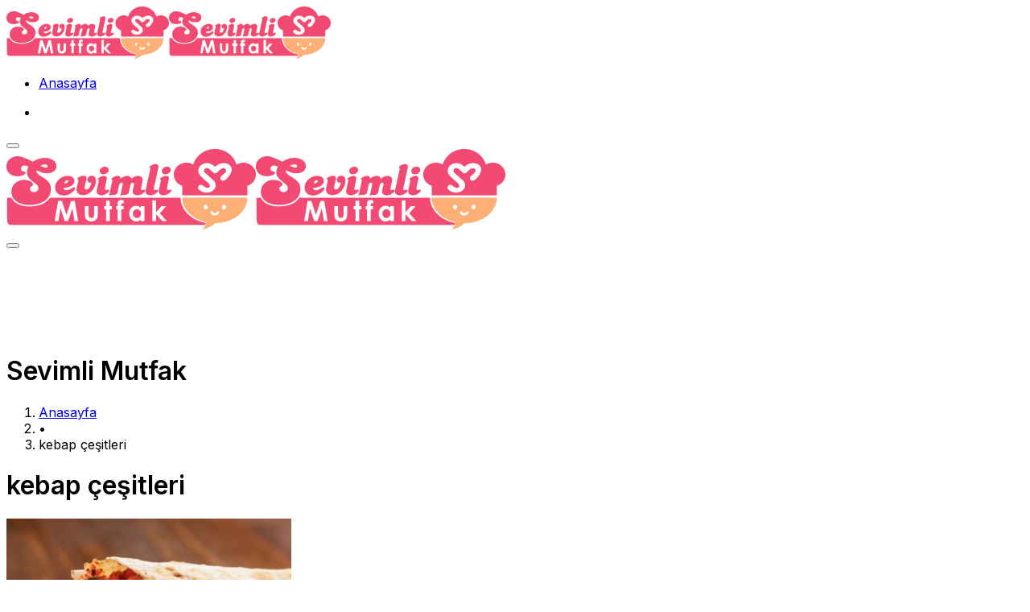

--- FILE ---
content_type: text/html; charset=UTF-8
request_url: https://sevimlimutfak.com/etiket/kebap-cesitleri/
body_size: 28284
content:

<!doctype html>
<html lang="tr" prefix="og: https://ogp.me/ns#">

<head>
    <meta charset="UTF-8">
    <meta name="viewport" content="width=device-width, initial-scale=1">
    <link rel="profile" href="https://gmpg.org/xfn/11">
    	<style>img:is([sizes="auto" i], [sizes^="auto," i]) { contain-intrinsic-size: 3000px 1500px }</style>
	
<!-- Rank Math&#039;a Göre Arama Motoru Optimizasyonu - https://rankmath.com/ -->
<title>Kebap çeşitleri - Yemek Tarifleri | Sevimli Mutfak</title><style id="perfmatters-used-css">@-webkit-keyframes a{to{-webkit-transform:rotate(1 turn);transform:rotate(1 turn);}}@keyframes a{to{-webkit-transform:rotate(1 turn);transform:rotate(1 turn);}}@-webkit-keyframes b{0%{background-position:0 0;}to{background-position:30px 0;}}@keyframes b{0%{background-position:0 0;}to{background-position:30px 0;}}@keyframes spin{from{transform:rotate(0deg);}to{transform:rotate(360deg);}}@keyframes blink{from{opacity:0;}50%{opacity:1;}to{opacity:0;}}#cookie-law-info-bar{font-size:15px;margin:0 auto;padding:12px 10px;position:absolute;text-align:center;box-sizing:border-box;width:100%;z-index:9999;display:none;left:0px;font-weight:300;box-shadow:0 -1px 10px 0 rgba(172,171,171,.3);}#cookie-law-info-again{font-size:10pt;margin:0;padding:5px 10px;text-align:center;z-index:9999;cursor:pointer;box-shadow:#161616 2px 2px 5px 2px;}#cookie-law-info-bar span{vertical-align:middle;}.cli-plugin-button,.cli-plugin-button:visited{display:inline-block;padding:9px 12px;color:#fff;text-decoration:none;text-decoration:none;position:relative;cursor:pointer;margin-left:5px;}.cli-plugin-button:hover{background-color:#111;color:#fff;text-decoration:none;}.cli-plugin-button,.cli-plugin-button:visited,.medium.cli-plugin-button,.medium.cli-plugin-button:visited{font-size:13px;font-weight:400;line-height:1;}.cli-plugin-button{margin-top:5px;}.cli-bar-popup{-moz-background-clip:padding;-webkit-background-clip:padding;background-clip:padding-box;-webkit-border-radius:30px;-moz-border-radius:30px;border-radius:30px;padding:20px;}.cli-container-fluid{padding-right:15px;padding-left:15px;margin-right:auto;margin-left:auto;}.cli-row{display:-ms-flexbox;display:flex;-ms-flex-wrap:wrap;flex-wrap:wrap;margin-right:-15px;margin-left:-15px;}.cli-align-items-stretch{-ms-flex-align:stretch !important;align-items:stretch !important;}.cli-px-0{padding-left:0;padding-right:0;}.cli-btn{cursor:pointer;font-size:14px;display:inline-block;font-weight:400;text-align:center;white-space:nowrap;vertical-align:middle;-webkit-user-select:none;-moz-user-select:none;-ms-user-select:none;user-select:none;border:1px solid transparent;padding:.5rem 1.25rem;line-height:1;border-radius:.25rem;transition:all .15s ease-in-out;}.cli-btn:hover{opacity:.8;}.cli-btn:focus{outline:0;}.cli-modal.cli-fade .cli-modal-dialog{transition:-webkit-transform .3s ease-out;transition:transform .3s ease-out;transition:transform .3s ease-out,-webkit-transform .3s ease-out;-webkit-transform:translate(0,-25%);transform:translate(0,-25%);}.cli-modal-backdrop{position:fixed;top:0;right:0;bottom:0;left:0;z-index:1040;background-color:#000;display:none;}.cli-modal-backdrop.cli-fade{opacity:0;}.cli-modal a{text-decoration:none;}.cli-modal .cli-modal-dialog{position:relative;width:auto;margin:.5rem;pointer-events:none;font-family:-apple-system,BlinkMacSystemFont,"Segoe UI",Roboto,"Helvetica Neue",Arial,sans-serif,"Apple Color Emoji","Segoe UI Emoji","Segoe UI Symbol";font-size:1rem;font-weight:400;line-height:1.5;color:#212529;text-align:left;display:-ms-flexbox;display:flex;-ms-flex-align:center;align-items:center;min-height:calc(100% - ( .5rem * 2 ));}@media (min-width: 576px){.cli-modal .cli-modal-dialog{max-width:500px;margin:1.75rem auto;min-height:calc(100% - ( 1.75rem * 2 ));}}@media (min-width: 992px){.cli-modal .cli-modal-dialog{max-width:900px;}}.cli-modal-content{position:relative;display:-ms-flexbox;display:flex;-ms-flex-direction:column;flex-direction:column;width:100%;pointer-events:auto;background-color:#fff;background-clip:padding-box;border-radius:.3rem;outline:0;}.cli-modal .cli-modal-close{position:absolute;right:10px;top:10px;z-index:1;padding:0;background-color:transparent !important;border:0;-webkit-appearance:none;font-size:1.5rem;font-weight:700;line-height:1;color:#000;text-shadow:0 1px 0 #fff;}.cli-modal .cli-modal-close:focus{outline:0;}.cli-switch{display:inline-block;position:relative;min-height:1px;padding-left:70px;font-size:14px;}.cli-switch input[type="checkbox"]{display:none;}.cli-switch .cli-slider{background-color:#e3e1e8;height:24px;width:50px;bottom:0;cursor:pointer;left:0;position:absolute;right:0;top:0;transition:.4s;}.cli-switch .cli-slider:before{background-color:#fff;bottom:2px;content:"";height:20px;left:2px;position:absolute;transition:.4s;width:20px;}.cli-switch input:checked + .cli-slider{background-color:#00acad;}.cli-switch input:checked + .cli-slider:before{transform:translateX(26px);}.cli-switch .cli-slider{border-radius:34px;}.cli-switch .cli-slider:before{border-radius:50%;}.cli-tab-content{background:#fff;}.cli-fade{transition:opacity .15s linear;}.cli-nav-pills,.cli-tab-content{width:100%;padding:30px;}@media (max-width: 767px){.cli-nav-pills,.cli-tab-content{padding:30px 10px;}}.cli-tab-content p{color:#343438;font-size:14px;margin-top:0;}.cli-tab-content h4{font-size:20px;margin-bottom:1.5rem;margin-top:0;font-family:inherit;font-weight:500;line-height:1.2;color:inherit;}.cli-container-fluid{padding-right:15px;padding-left:15px;margin-right:auto;margin-left:auto;}.cli-row{display:-ms-flexbox;display:flex;-ms-flex-wrap:wrap;flex-wrap:wrap;margin-right:-15px;margin-left:-15px;}.cli-align-items-stretch{-ms-flex-align:stretch !important;align-items:stretch !important;}.cli-px-0{padding-left:0;padding-right:0;}.cli-btn{cursor:pointer;font-size:14px;display:inline-block;font-weight:400;text-align:center;white-space:nowrap;vertical-align:middle;-webkit-user-select:none;-moz-user-select:none;-ms-user-select:none;user-select:none;border:1px solid transparent;padding:.5rem 1.25rem;line-height:1;border-radius:.25rem;transition:all .15s ease-in-out;}.cli-btn:hover{opacity:.8;}.cli-btn:focus{outline:0;}.cli-modal.cli-fade .cli-modal-dialog{transition:-webkit-transform .3s ease-out;transition:transform .3s ease-out;transition:transform .3s ease-out,-webkit-transform .3s ease-out;-webkit-transform:translate(0,-25%);transform:translate(0,-25%);}.cli-modal-backdrop{position:fixed;top:0;right:0;bottom:0;left:0;z-index:1040;background-color:#000;-webkit-transform:scale(0);transform:scale(0);transition:opacity ease-in-out .5s;}.cli-modal-backdrop.cli-fade{opacity:0;}.cli-modal{position:fixed;top:0;right:0;bottom:0;left:0;z-index:99999;transform:scale(0);overflow:hidden;outline:0;display:none;}.cli-modal a{text-decoration:none;}.cli-modal .cli-modal-dialog{position:relative;width:auto;margin:.5rem;pointer-events:none;font-family:inherit;font-size:1rem;font-weight:400;line-height:1.5;color:#212529;text-align:left;display:-ms-flexbox;display:flex;-ms-flex-align:center;align-items:center;min-height:calc(100% - ( .5rem * 2 ));}@media (min-width: 576px){.cli-modal .cli-modal-dialog{max-width:500px;margin:1.75rem auto;min-height:calc(100% - ( 1.75rem * 2 ));}}.cli-modal-content{position:relative;display:-ms-flexbox;display:flex;-ms-flex-direction:column;flex-direction:column;width:100%;pointer-events:auto;background-color:#fff;background-clip:padding-box;border-radius:.2rem;box-sizing:border-box;outline:0;}.cli-modal .cli-modal-close:focus{outline:0;}.cli-switch{display:inline-block;position:relative;min-height:1px;padding-left:38px;font-size:14px;}.cli-switch input[type="checkbox"]{display:none;}.cli-switch .cli-slider{background-color:#e3e1e8;height:20px;width:38px;bottom:0;cursor:pointer;left:0;position:absolute;right:0;top:0;transition:.4s;}.cli-switch .cli-slider:before{background-color:#fff;bottom:2px;content:"";height:15px;left:3px;position:absolute;transition:.4s;width:15px;}.cli-switch input:checked + .cli-slider{background-color:#61a229;}.cli-switch input:checked + .cli-slider:before{transform:translateX(18px);}.cli-switch .cli-slider{border-radius:34px;font-size:0;}.cli-switch .cli-slider:before{border-radius:50%;}.cli-tab-content{background:#fff;}.cli-nav-pills,.cli-tab-content{width:100%;padding:5px 30px 5px 5px;box-sizing:border-box;}@media (max-width: 767px){.cli-nav-pills,.cli-tab-content{padding:30px 10px;}}.cli-tab-content p{color:#343438;font-size:14px;margin-top:0;}.cli-tab-content h4{font-size:20px;margin-bottom:1.5rem;margin-top:0;font-family:inherit;font-weight:500;line-height:1.2;color:inherit;}#cookie-law-info-bar .cli-nav-pills,#cookie-law-info-bar .cli-tab-content,#cookie-law-info-bar .cli-nav-pills .cli-show>.cli-nav-link,#cookie-law-info-bar a.cli-nav-link.cli-active{background:transparent;}#cookie-law-info-bar .cli-nav-pills .cli-nav-link.cli-active,#cookie-law-info-bar  .cli-nav-link,#cookie-law-info-bar .cli-tab-container p,#cookie-law-info-bar span.cli-necessary-caption,#cookie-law-info-bar .cli-switch .cli-slider:after{color:inherit;}#cookie-law-info-bar .cli-tab-header a:before{border-right:1px solid currentColor;border-bottom:1px solid currentColor;}#cookie-law-info-bar .cli-row{margin-top:20px;}#cookie-law-info-bar .cli-tab-content h4{margin-bottom:.5rem;}#cookie-law-info-bar .cli-tab-container{display:none;text-align:left;}.cli-tab-footer .cli-btn{background-color:#00acad;padding:10px 15px;text-decoration:none;}.cli-tab-footer .wt-cli-privacy-accept-btn{background-color:#61a229;color:#fff;border-radius:0;}.cli-tab-footer{width:100%;text-align:right;padding:20px 0;}.cli-col-12{width:100%;}.cli-tab-header{display:flex;justify-content:space-between;}.cli-tab-header a:before{width:10px;height:2px;left:0;top:calc(50% - 1px);}.cli-tab-header a:after{width:2px;height:10px;left:4px;top:calc(50% - 5px);-webkit-transform:none;transform:none;}.cli-tab-header a:before{width:7px;height:7px;border-right:1px solid #4a6e78;border-bottom:1px solid #4a6e78;content:" ";transform:rotate(-45deg);-webkit-transition:all .2s ease-in-out;-moz-transition:all .2s ease-in-out;transition:all .2s ease-in-out;margin-right:10px;}.cli-tab-header a.cli-nav-link{position:relative;display:flex;align-items:center;font-size:14px;color:#000;text-transform:capitalize;}.cli-tab-header{border-radius:5px;padding:12px 15px;cursor:pointer;transition:background-color .2s ease-out .3s,color .2s ease-out 0s;background-color:#f2f2f2;}.cli-modal .cli-modal-close{position:absolute;right:0;top:0;z-index:1;-webkit-appearance:none;width:40px;height:40px;padding:0;padding:10px;border-radius:50%;background:transparent;border:none;min-width:40px;}.cli-tab-container h4,.cli-tab-container h1{font-family:inherit;font-size:16px;margin-bottom:15px;margin:10px 0;}#cliSettingsPopup .cli-tab-section-container{padding-top:12px;}.cli-tab-container p,.cli-privacy-content-text{font-size:14px;line-height:1.4;margin-top:0;padding:0;color:#000;}.cli-tab-content{display:none;}.cli-tab-section .cli-tab-content{padding:10px 20px 5px 20px;}.cli-tab-section{margin-top:5px;}@media (min-width: 992px){.cli-modal .cli-modal-dialog{max-width:645px;}}.cli-switch .cli-slider:after{content:attr(data-cli-disable);position:absolute;right:50px;color:#000;font-size:12px;text-align:right;min-width:80px;}.cli-switch input:checked + .cli-slider:after{content:attr(data-cli-enable);}.cli-privacy-overview:not(.cli-collapsed) .cli-privacy-content{max-height:60px;transition:max-height .15s ease-out;overflow:hidden;}a.cli-privacy-readmore{font-size:12px;margin-top:12px;display:inline-block;padding-bottom:0;cursor:pointer;color:#000;text-decoration:underline;}.cli-modal-footer{position:relative;}a.cli-privacy-readmore:before{content:attr(data-readmore-text);}.cli-privacy-content p{margin-bottom:0;}.cli-modal-close svg{fill:#000;}span.cli-necessary-caption{color:#000;font-size:12px;}#cookie-law-info-bar .cli-privacy-overview{display:none;}.cli-tab-container .cli-row{max-height:500px;overflow-y:auto;}@keyframes blowUpContent{0%{transform:scale(1);opacity:1;}99.9%{transform:scale(2);opacity:0;}100%{transform:scale(0);}}@keyframes blowUpContentTwo{0%{transform:scale(2);opacity:0;}100%{transform:scale(1);opacity:1;}}@keyframes blowUpModal{0%{transform:scale(0);}100%{transform:scale(1);}}@keyframes blowUpModalTwo{0%{transform:scale(1);opacity:1;}50%{transform:scale(.5);opacity:0;}100%{transform:scale(0);opacity:0;}}.cli_settings_button{cursor:pointer;}.wt-cli-sr-only{display:none;font-size:16px;}#cookie-law-info-bar[data-cli-style="cli-style-v2"]{padding:14px 25px;}#cookie-law-info-bar[data-cli-style="cli-style-v2"][data-cli-type="widget"]{padding:32px 30px;}#cookie-law-info-bar[data-cli-style="cli-style-v2"][data-cli-type="popup"]{padding:32px 45px;}.wt-cli-necessary-checkbox{display:none !important;}@media (max-width: 985px){#cookie-law-info-bar[data-cli-style="cli-style-v2"],#cookie-law-info-bar[data-cli-style="cli-style-v2"][data-cli-type="widget"],#cookie-law-info-bar[data-cli-style="cli-style-v2"][data-cli-type="popup"]{padding:25px 25px;}}.wt-cli-privacy-overview-actions{padding-bottom:0;}.wt-cli-cookie-description{font-size:14px;line-height:1.4;margin-top:0;padding:0;color:#000;}@font-face{font-family:swiper-icons;font-style:normal;font-weight:400;src:url("data:application/font-woff;charset=utf-8;base64, [base64]//wADZ2x5ZgAAAywAAADMAAAD2MHtryVoZWFkAAABbAAAADAAAAA2E2+eoWhoZWEAAAGcAAAAHwAAACQC9gDzaG10eAAAAigAAAAZAAAArgJkABFsb2NhAAAC0AAAAFoAAABaFQAUGG1heHAAAAG8AAAAHwAAACAAcABAbmFtZQAAA/gAAAE5AAACXvFdBwlwb3N0AAAFNAAAAGIAAACE5s74hXjaY2BkYGAAYpf5Hu/j+W2+MnAzMYDAzaX6QjD6/4//Bxj5GA8AuRwMYGkAPywL13jaY2BkYGA88P8Agx4j+/8fQDYfA1AEBWgDAIB2BOoAeNpjYGRgYNBh4GdgYgABEMnIABJzYNADCQAACWgAsQB42mNgYfzCOIGBlYGB0YcxjYGBwR1Kf2WQZGhhYGBiYGVmgAFGBiQQkOaawtDAoMBQxXjg/wEGPcYDDA4wNUA2CCgwsAAAO4EL6gAAeNpj2M0gyAACqxgGNWBkZ2D4/wMA+xkDdgAAAHjaY2BgYGaAYBkGRgYQiAHyGMF8FgYHIM3DwMHABGQrMOgyWDLEM1T9/w8UBfEMgLzE////P/5//f/V/xv+r4eaAAeMbAxwIUYmIMHEgKYAYjUcsDAwsLKxc3BycfPw8jEQA/[base64]/uznmfPFBNODM2K7MTQ45YEAZqGP81AmGGcF3iPqOop0r1SPTaTbVkfUe4HXj97wYE+yNwWYxwWu4v1ugWHgo3S1XdZEVqWM7ET0cfnLGxWfkgR42o2PvWrDMBSFj/IHLaF0zKjRgdiVMwScNRAoWUoH78Y2icB/yIY09An6AH2Bdu/UB+yxopYshQiEvnvu0dURgDt8QeC8PDw7Fpji3fEA4z/PEJ6YOB5hKh4dj3EvXhxPqH/SKUY3rJ7srZ4FZnh1PMAtPhwP6fl2PMJMPDgeQ4rY8YT6Gzao0eAEA409DuggmTnFnOcSCiEiLMgxCiTI6Cq5DZUd3Qmp10vO0LaLTd2cjN4fOumlc7lUYbSQcZFkutRG7g6JKZKy0RmdLY680CDnEJ+UMkpFFe1RN7nxdVpXrC4aTtnaurOnYercZg2YVmLN/d/gczfEimrE/fs/bOuq29Zmn8tloORaXgZgGa78yO9/cnXm2BpaGvq25Dv9S4E9+5SIc9PqupJKhYFSSl47+Qcr1mYNAAAAeNptw0cKwkAAAMDZJA8Q7OUJvkLsPfZ6zFVERPy8qHh2YER+3i/BP83vIBLLySsoKimrqKqpa2hp6+jq6RsYGhmbmJqZSy0sraxtbO3sHRydnEMU4uR6yx7JJXveP7WrDycAAAAAAAH//wACeNpjYGRgYOABYhkgZgJCZgZNBkYGLQZtIJsFLMYAAAw3ALgAeNolizEKgDAQBCchRbC2sFER0YD6qVQiBCv/H9ezGI6Z5XBAw8CBK/m5iQQVauVbXLnOrMZv2oLdKFa8Pjuru2hJzGabmOSLzNMzvutpB3N42mNgZGBg4GKQYzBhYMxJLMlj4GBgAYow/P/PAJJhLM6sSoWKfWCAAwDAjgbRAAB42mNgYGBkAIIbCZo5IPrmUn0hGA0AO8EFTQAA") format("woff");}:root{--swiper-theme-color:#007aff;}:root{--swiper-navigation-size:44px;}:root{--jp-carousel-primary-color:#fff;--jp-carousel-primary-subtle-color:#999;--jp-carousel-bg-color:#000;--jp-carousel-bg-faded-color:#222;--jp-carousel-border-color:#3a3a3a;}[data-carousel-extra]:not(.jp-carousel-wrap) img,[data-carousel-extra]:not(.jp-carousel-wrap) img+figcaption{cursor:pointer;}@keyframes load8{0%{transform:rotate(0deg);}to{transform:rotate(1 turn);}}@keyframes spinner-inner{0%{opacity:1;}to{opacity:0;}}div[class^=gr_custom_container]{background-color:#fff;border:1px solid gray;border-radius:10px;color:#000;padding:10px 5px;}div[class^=gr_custom_container] a{color:#000;}h2[class^=gr_custom_header]{display:none;}div[class^=gr_custom_each_container]{border-bottom:1px solid #a7aaad;clear:both;margin-bottom:10px;overflow:auto;padding-bottom:4px;width:100%;}div[class^=gr_custom_book_container]{float:right;height:60px;margin-left:4px;overflow:hidden;width:39px;}div[class^=gr_custom_author]{font-size:10px;}div[class^=gr_custom_tags]{color:gray;font-size:10px;}div[class^=gr_custom_rating]{display:none;}@keyframes fadeIn{0%{opacity:0;visibility:hidden;}to{opacity:1;visibility:visible;}}.screen-reader-text{clip:rect(1px,1px,1px,1px);word-wrap:normal !important;border:0;-webkit-clip-path:inset(50%);clip-path:inset(50%);height:1px;margin:-1px;overflow:hidden;padding:0;position:absolute !important;width:1px;}.comp-sub-menu{display:none;position:absolute;z-index:1;right:0;width:250px;overflow:hidden;padding:20px;background:#fff;cursor:default;box-shadow:0 3px 4px rgba(0,0,0,.2);box-sizing:content-box;}li.custom-menu-link:hover .comp-sub-menu{display:block;}.comp-sub-menu li{position:relative;border:solid rgba(0,0,0,.08);border-width:1px 0 0;width:100%;}.comp-sub-menu li:last-child{margin-bottom:0;border-bottom-width:0;}.comp-sub-menu .button{display:block;font-size:14px;margin-top:7px;height:35px;}.comp-sub-menu.dropdown-social-icons{width:150px;padding:0;margin:0;line-height:35px;}.comp-sub-menu.dropdown-social-icons li{margin:0;}.comp-sub-menu.dropdown-social-icons a{display:block;font-size:13px;}.comp-sub-menu.dropdown-social-icons a span{color:#2c2f34;}.comp-sub-menu.dropdown-social-icons a .tie-social-icon{width:50px;text-align:center;display:inline-block;}.comp-sub-menu.dropdown-social-icons li:last-child{border-bottom:0;}@media (min-width: 992px){.mega-menu .mega-menu-block{left:0;width:100%;padding:30px;}.mega-menu .mega-menu-block a{width:auto;}.sub-menu-columns{margin:0 -15px;}.mega-links .mega-menu-block{padding-bottom:15px;}.main-menu .mega-links-head{width:100%;font-weight:600;background:transparent !important;border-bottom:2px solid rgba(0,0,0,.08);border-top:0;line-height:40px;font-size:14px;margin-bottom:10px;}.main-menu .mega-links-head:before{display:none;}.main-menu .mega-links-head:after{display:block;content:"";width:50px;height:2px;background:#08f;position:absolute;bottom:-2px;left:0;transition:width .2s;}.mega-link-column{margin-bottom:10px;padding:0 15px;width:50%;}.mega-link-column li{width:100%;}.mega-link-column li a{padding:8px 0;}.mega-link-column:hover .mega-links-head:after{width:65px;}.mega-link-column .menu-sub-content{width:100%;max-width:200px;}.mega-links-4col .mega-link-column{width:25%;}.mega-links-4col .mega-link-column:nth-child(4n+5){clear:left;}.main-menu .mega-menu .post-thumb{margin-bottom:10px;}.main-menu .mega-menu .post-meta{margin:5px 0 0;line-height:20px;}.main-menu .mega-menu .post-meta a:not(:hover){color:#777;}.main-menu .mega-menu .post-meta a{padding:0;background-color:transparent;}}@media (min-width: 992px){.theme-header .logo-row>div{height:auto !important;}}@media (max-width: 767px){.magazine1:not(.has-builder):not(.error404) .main-content,.magazine1:not(.has-builder):not(.error404) .related-posts-full-width .tie-col-md-12,.magazine1:not(.has-builder):not(.error404) .sidebar{padding-left:0;padding-right:0;}.magazine1:not(.has-builder):not(.error404) .social-icons-widget.widget-content-only{padding:0 20px;}}textarea,input,select{border:1px solid rgba(0,0,0,.1);color:#2c2f34;font-size:13px;outline:none;padding:5px;line-height:23px;border-radius:2px;transition:background .3s,border .3s;max-width:100%;background-color:transparent;}textarea:hover,input:hover,select:hover,textarea:focus,input[type="text"]:focus,select:focus{background-color:rgba(0,0,0,.03);}textarea,input:not([type="checkbox"]):not([type="radio"]){-webkit-appearance:none;-moz-appearance:none;appearance:none;outline:none;}[type="radio"]{-webkit-appearance:radio;-moz-appearance:radio;appearance:radio;}@media (max-width: 767px){input:not([type="submit"]),select,textarea{font-size:16px !important;}}.button,[type="submit"],.generic-button a,.generic-button button{width:auto;position:relative;background-color:#08f;color:#fff;padding:7px 15px;margin:0;font-weight:normal;font-size:13px;display:inline-block;text-align:center;line-height:21px;border:none;cursor:pointer;text-decoration:none;vertical-align:middle;transition:.3s;border-radius:2px;-webkit-appearance:none;-moz-appearance:none;appearance:none;}.button:hover,[type="submit"]:hover,.generic-button a:hover,.generic-button button:hover{background-color:#006dcc;text-decoration:none;color:#fff;}::-moz-selection{background:#08f;color:#fff;text-shadow:none;}::selection{background:#08f;color:#fff;text-shadow:none;}.more-link{margin-top:10px;white-space:nowrap;word-wrap:normal;}.background-overlay{background-attachment:fixed;}.sidebar-right .main-content{float:left;}.sidebar-right .sidebar{float:right;}@media (min-width: 992px){.sidebar-right.magazine1 .main-content,.magazine1 .sidebar-right .main-content{padding-right:3px;}}@-webkit-keyframes lazyloadeffect{from{opacity:.3;}to{opacity:1;}}@keyframes lazyloadeffect{from{opacity:.3;}to{opacity:1;}}@-webkit-keyframes tieSlideInUp{from{-webkit-transform:translate3d(0,20px,0);transform:translate3d(0,20px,0);opacity:0;}to{-webkit-transform:translate3d(0,0,0);transform:translate3d(0,0,0);opacity:1;}}@keyframes tieSlideInUp{from{-webkit-transform:translate3d(0,20px,0);transform:translate3d(0,20px,0);opacity:0;}to{-webkit-transform:translate3d(0,0,0);transform:translate3d(0,0,0);opacity:1;}}.is-thumb-overlay-disabled .post-thumb:hover{opacity:.85 !important;}.post-thumb{position:relative;height:100%;display:block;-webkit-backface-visibility:hidden;backface-visibility:hidden;-webkit-transform:rotate(0);-ms-transform:rotate(0);transform:rotate(0);transition:opacity .2s;}.post-thumb img{width:100%;display:block;}.post-thumb .post-cat-wrap{position:absolute;bottom:10px;margin:0;right:10px;}.post-meta{margin:10px 0 8px;font-size:12px;overflow:hidden;}.post-meta,.post-meta a:not(:hover){color:#767676;}.post-meta .meta-item{margin-right:8px;display:inline-block;}.post-meta .meta-item.tie-icon:before{padding-right:3px;}.post-meta .meta-item.date:before{content:"";}.post-meta .meta-item.meta-comment:before{content:"";}.post-meta .no-avatars .author-name:before{content:"";padding-right:3px;}.post-meta .tie-alignright .meta-item:last-child{margin:0 !important;}@media (max-width: 767px){.entry-header .post-meta>span,.entry-header .post-meta>div,.main-content .post-meta>span,.main-content .post-meta>div{float:left;}}.post-cat-wrap{position:relative;z-index:3;pointer-events:auto;margin-bottom:5px;font-weight:normal;font-family:inherit !important;line-height:0;display:block;}.post-cat{display:inline-block;background:#08f;color:#fff;padding:0 6px;font-size:12px;line-height:1.85em;margin-right:4px;position:relative;white-space:nowrap;word-wrap:normal;letter-spacing:0;transition:.3s;border-radius:2px;}.post-cat:first-child:last-child{margin:0;}a.post-cat:hover{background:#006dcc;color:#fff;}.tie-slider-nav{width:100%;position:absolute;z-index:1;top:50%;margin-top:-23px;transition:opacity;}.tie-slider-nav li{cursor:pointer;position:relative;float:left;}.tie-slider-nav li:last-child{float:right;}.tie-slider-nav li span{position:absolute;z-index:2;width:25px;height:46px;line-height:46px;background:#fff;text-align:center;font-size:20px;color:#727a87;transition:.3s;border-radius:2px;border-top-left-radius:0;border-bottom-left-radius:0;}.tie-slider-nav li span:hover{background:#08f;color:#fff;}.dark-skin .tie-slider-nav li span:not(:hover){color:#ccc;border-color:rgba(0,0,0,.1);}.tie-slider-nav li:last-child span{right:0;border-radius:2px;border-top-right-radius:0;border-bottom-right-radius:0;}.tie-slider-nav a:hover{background:rgba(0,0,0,.1);}@media (min-width: 992px){.tie-slider-nav{opacity:0;}.main-slider:hover .tie-slider-nav{opacity:1;}}@media (max-width: 767px){.grid-slider-wrapper .tie-slider-nav,.boxed-slider-three-slides-wrapper .tie-slider-nav,.boxed-five-slides-slider .tie-slider-nav,.boxed-four-taller-slider .tie-slider-nav{display:none;}}#breadcrumb{margin:50px 0 0;}#breadcrumb,#breadcrumb a:not(:hover){color:#999;}#breadcrumb .delimiter{margin:0 3px;font-style:normal;}.entry-header-outer #breadcrumb{margin:0 0 20px;padding:0;}.social-icons-item{float:right;margin-left:6px;position:relative;}.social-icons-item .social-link span{color:#2c2f34;transition:.15s;line-height:unset;}.social-icons .social-icons-item .social-link,.social-icons-widget .social-icons-item .social-link{width:24px;height:24px;line-height:24px;padding:0;display:block;text-align:center;border-radius:2px;}#theme-header .dropdown-social-icons .social-icons-item .social-link:hover span{color:#fff !important;}.social-icons-widget .social-icons-item .social-link:hover span{color:#fff;}.top-nav .components>li.social-icons-item .social-link:hover,.main-nav .components>li.social-icons-item .social-link:hover{background-color:transparent !important;}.top-nav .components>li.social-icons-item .social-link:not(:hover) span,.main-nav .components>li.social-icons-item .social-link:not(:hover) span{color:#2c2f34;}.social-icons-item .facebook-social-icon{background-color:#4080ff !important;}.social-icons-item .facebook-social-icon span{color:#4080ff;}.social-icons-item .facebook-social-icon span.counter-icon{background-color:#4080ff;}.social-icons-item .twitter-social-icon{background-color:#40bff5 !important;}.social-icons-item .twitter-social-icon span{color:#40bff5;}.social-icons-item .twitter-social-icon span.counter-icon{background-color:#40bff5;}.social-icons-item .instagram-social-icon{background-color:#c13584 !important;}.social-icons-item .instagram-social-icon span{color:#c13584;}.social-icons-item .instagram-social-icon span.counter-icon{background-color:#c13584;}.social-icons-item .youtube-social-icon{background-color:#ef4e41 !important;}.social-icons-item .youtube-social-icon span{color:#ef4e41;}.social-icons-item .youtube-social-icon span.counter-icon{background-color:#ef4e41;}ul:not(.solid-social-icons) .social-icons-item a:not(:hover){background-color:transparent !important;}.solid-social-icons .social-link{background-color:#2c2f34;transition:opacity .3s;}.dark-skin .solid-social-icons .social-link{background-color:#27292d;border-color:#27292d;}.solid-social-icons .social-link span{color:#fff !important;transition:.1s;}.solid-social-icons .social-link:hover{opacity:.8;}.loader-overlay{opacity:1;-webkit-perspective:10000px;perspective:10000px;background:transparent;position:absolute;left:50%;top:50%;bottom:auto;right:auto;-webkit-transform:translateX(-50%) translateY(-50%);-ms-transform:translateX(-50%) translateY(-50%);transform:translateX(-50%) translateY(-50%);}.spinner{-webkit-user-select:none;-moz-user-select:none;-ms-user-select:none;user-select:none;text-align:center;margin:auto;width:5em;}.spinner .bounce1{-webkit-animation-delay:-.32s;animation-delay:-.32s;margin-right:.5em;opacity:.8;}.spinner .bounce2{-webkit-animation-delay:-.16s;animation-delay:-.16s;margin-right:.5em;opacity:.9;}.spinner>div{border-radius:100%;-webkit-animation:bouncedelay 1.4s infinite;animation:bouncedelay 1.4s infinite;-webkit-animation-fill-mode:both;animation-fill-mode:both;background-color:#08f;color:#fff;display:block;float:left;height:1em;width:1em;}@-webkit-keyframes bouncedelay{0%,80%,100%{-webkit-transform:scale(0);transform:scale(0);}40%{-webkit-transform:scale(1);transform:scale(1);}}@keyframes bouncedelay{0%,80%,100%{-webkit-transform:scale(0);transform:scale(0);}40%{-webkit-transform:scale(1);transform:scale(1);}}@-webkit-keyframes parent-animate{0%{-webkit-transform:rotate(0);transform:rotate(0);}100%{-webkit-transform:rotate(220deg);transform:rotate(220deg);}}@keyframes parent-animate{0%{-webkit-transform:rotate(0);transform:rotate(0);}100%{-webkit-transform:rotate(220deg);transform:rotate(220deg);}}@-webkit-keyframes child-animate{0%{-webkit-transform:rotate(-140deg);transform:rotate(-140deg);}100%{-webkit-transform:rotate(140deg);transform:rotate(140deg);}}@keyframes child-animate{0%{-webkit-transform:rotate(-140deg);transform:rotate(-140deg);}100%{-webkit-transform:rotate(140deg);transform:rotate(140deg);}}#tie-body .post-cat:hover,#tie-body .social-statistics-widget a:hover,#tie-body a.remove:hover,#tie-body a.button:hover,#tie-body .tabs>li>a:hover,#tie-body .item-list-tabs a:hover,#tie-body .item-options a:hover,#tie-body .action a:hover{text-decoration:none !important;}#is-scroller-outer{visibility:hidden;width:100px;height:0;overflow:scroll;}#is-scroller{width:100%;}@media (max-width: 767px){.container-wrapper,.entry-content{padding:20px 15px;}}#mobile-container{display:none;padding:10px 30px 30px;}#mobile-menu{margin-bottom:20px;position:relative;padding-top:15px;}#mobile-menu.hide-menu-icons a span.tie-menu-icon{display:none;}#mobile-menu .menu>li{border-bottom:1px solid rgba(0,0,0,.05);}.dark-skin #mobile-menu .menu>li{border-color:rgba(255,255,255,.05);}#mobile-menu .menu>li li{padding-left:15px;}#mobile-menu .menu>li:only-child{border-bottom:none;}#mobile-menu .menu>li:only-child li{padding:0;}#mobile-menu .menu>li:only-child li a{font-size:16px;font-weight:600;}#mobile-menu li{display:block;position:relative;}#mobile-menu li .screen-reader-text{height:auto;width:auto;position:initial !important;overflow:initial !important;clip:initial !important;}#mobile-menu li a{display:block;padding:15px 50px 15px 0;font-size:16px;line-height:22px;font-weight:600;}.dark-skin #mobile-menu li a{color:#fff;}#mobile-menu li a:hover{opacity:.7;}#mobile-menu li a>.tie-menu-icon{margin-right:3px;width:25px;text-align:center;}#mobile-menu li.menu-item-has-children>a:before{display:none;}#mobile-menu li ul,#mobile-menu li .menu-sub-content{opacity:1 !important;background-image:none !important;padding:0 !important;min-height:unset !important;}#mobile-menu li ul{padding-left:15px;display:none;}#mobile-menu li ul a{font-weight:normal;font-size:14px;padding-top:10px;padding-bottom:10px;}#mobile-menu:not(.hide-menu-icons) li.menu-item-has-icon>ul,#mobile-menu:not(.hide-menu-icons) li.menu-item-has-icon>div{padding-left:15px !important;}#mobile-social-icons{margin-bottom:15px;}#mobile-social-icons ul{text-align:center;overflow:hidden;}#mobile-social-icons ul .social-icons-item{float:none;display:inline-block;}#mobile-social-icons .social-icons-item{margin:0;}#mobile-social-icons .social-icons-item .social-link{background:transparent;border:none;}#mobile-search .search-form{overflow:hidden;}#mobile-search .search-form:after{position:absolute;content:"";font-family:"tiefonticon";top:4px;right:10px;line-height:30px;width:30px;font-size:16px;border-radius:50%;text-align:center;color:#fff;}#mobile-search .search-field{background-color:rgba(0,0,0,.05);border-color:rgba(255,255,255,.1);color:#fff;width:100%;border-radius:50px;padding:7px 45px 7px 20px;}#mobile-search .search-submit{background:transparent;font-size:0;width:35px;height:38px;position:absolute;top:0;right:5px;z-index:1;}#mobile-search input::-webkit-input-placeholder{color:rgba(255,255,255,.6);}#mobile-search input::-moz-placeholder{color:rgba(255,255,255,.6);}#mobile-search input:-moz-placeholder{color:rgba(255,255,255,.6);}#mobile-search input:-ms-input-placeholder{color:rgba(255,255,255,.6);}.block-head-1 .the-global-title,.block-head-1 .comment-reply-title,.block-head-1 .related.products>h2,.block-head-1 .up-sells>h2,.block-head-1 .cross-sells>h2,.block-head-1 .cart_totals>h2,.block-head-1 .bbp-form legend{position:relative;font-size:17px;padding:0 0 15px;border-bottom:2px solid rgba(0,0,0,.1);margin-bottom:20px;}.block-head-1 .the-global-title:after,.block-head-1 .comment-reply-title:after,.block-head-1 .related.products>h2:after,.block-head-1 .up-sells>h2:after,.block-head-1 .cross-sells>h2:after,.block-head-1 .cart_totals>h2:after,.block-head-1 .bbp-form legend:after{content:"";background:#2c2f34;width:40px;height:2px;position:absolute;bottom:-2px;left:0;}.dark-skin .block-head-1 .the-global-title:after,.dark-skin .block-head-1 .comment-reply-title:after,.dark-skin .block-head-1 .related.products>h2:after,.dark-skin .block-head-1 .up-sells>h2:after,.dark-skin .block-head-1 .cross-sells>h2:after,.dark-skin .block-head-1 .cart_totals>h2:after,.dark-skin .block-head-1 .bbp-form legend:after{background:#fff;}.block-head-1 .the-global-title:before,.block-head-1 .comment-reply-title:before,.block-head-1 .related.products>h2:before,.block-head-1 .up-sells>h2:before,.block-head-1 .cross-sells>h2:before,.block-head-1 .cart_totals>h2:before,.block-head-1 .bbp-form legend:before{content:"";width:0;height:0;position:absolute;bottom:-5px;left:0;border-left:0;border-right:5px solid transparent;border-top:5px solid #2c2f34;}.dark-skin .block-head-1 .the-global-title:before,.dark-skin .block-head-1 .comment-reply-title:before,.dark-skin .block-head-1 .related.products>h2:before,.dark-skin .block-head-1 .up-sells>h2:before,.dark-skin .block-head-1 .cross-sells>h2:before,.dark-skin .block-head-1 .cart_totals>h2:before,.dark-skin .block-head-1 .bbp-form legend:before{border-top-color:#fff;}.block-head-1 .dark-skin .widget-title:after{background:#fff;}.block-head-1 .dark-skin .widget-title:before{border-top-color:#fff;}.block-head-1 #footer .widget-title:before{display:none;}.dark-skin .block-head-1 .the-global-title,.dark-skin .block-head-1 .related.products>h2,.dark-skin .block-head-1 .up-sells>h2,.dark-skin .block-head-1 .cross-sells>h2,.dark-skin .block-head-1 .cart_totals>h2,.dark-skin .block-head-1 .bbp-form legend,.dark-skin .block-head-2 .the-global-title,.dark-skin .block-head-2 .related.products>h2,.dark-skin .block-head-2 .up-sells>h2,.dark-skin .block-head-2 .cross-sells>h2,.dark-skin .block-head-2 .cart_totals>h2,.dark-skin .block-head-2 .bbp-form legend,.dark-skin .block-head-3 .the-global-title,.dark-skin .block-head-3 .related.products>h2,.dark-skin .block-head-3 .up-sells>h2,.dark-skin .block-head-3 .cross-sells>h2,.dark-skin .block-head-3 .cart_totals>h2,.dark-skin .block-head-3 .bbp-form legend,.block-head-1 .dark-skin .the-global-title,.block-head-2 .dark-skin .the-global-title,.block-head-3 .dark-skin .the-global-title{color:#fff;border-bottom-color:rgba(255,255,255,.1);}.block-head-1 #footer .widget-title,.block-head-2 #footer .widget-title,.block-head-3 #footer .widget-title{border-bottom:0;}.dark-skin .block-head-1 .the-global-title:after,.dark-skin .block-head-1 .related.products>h2:after,.dark-skin .block-head-1 .up-sells>h2:after,.dark-skin .block-head-1 .cross-sells>h2:after,.dark-skin .block-head-1 .cart_totals>h2:after,.dark-skin .block-head-1 .bbp-form legend:after,.dark-skin .block-head-3 .the-global-title:after,.dark-skin .block-head-3 .related.products>h2:after,.dark-skin .block-head-3 .up-sells>h2:after,.dark-skin .block-head-3 .cross-sells>h2:after,.dark-skin .block-head-3 .cart_totals>h2:after,.dark-skin .block-head-3 .bbp-form legend:after{background:#fff;}.mag-box-container{position:relative;}.mag-box .posts-items li:nth-child(1),.mini-posts-box .posts-items li:nth-child(2),.big-post-left-box .posts-items li:nth-child(2),.big-posts-box .posts-items li:nth-child(2){margin-top:0;}.mag-box{margin-bottom:30px;clear:both;}@media (max-width: 991px){.mag-box{margin-bottom:15px;}}.mag-box .posts-items{clear:both;margin:0 -2%;}.mag-box .posts-items li{float:left;width:50%;margin-top:24px;padding:0 2%;}@media (max-width: 670px){.mag-box .posts-items li{width:100%;}.mag-box .posts-items li:not(:first-child){margin-top:14px;}}.mag-box .post-title{font-size:20px;line-height:1.4;}.mag-box .post-meta{margin:0 0 3px;}.mag-box .post-excerpt{margin-top:5px;color:#666;word-break:break-word;}.mag-box li:not(:first-child) .post-thumb{float:left;margin-right:15px;}.mag-box li:not(:first-child) .post-details{padding-left:125px;}.mag-box li:not(:first-child) .post-title{font-size:14px;}.wide-post-box .posts-items{margin:0;}.wide-post-box .posts-items li{width:100%;padding:0;display:-webkit-flex !important;display:-ms-flexbox !important;display:flex !important;}.wide-post-box .posts-items li .post-title{font-size:20px;}.wide-post-box .posts-items li .post-thumb{margin-right:25px;float:none;-webkit-flex:0 0 50%;-ms-flex:0 0 50%;flex:0 0 50%;width:50%;max-width:420px;}@media (max-width: 767px){.wide-post-box .posts-items li .post-thumb{-webkit-flex:1 0 40%;-ms-flex:1 0 40%;flex:1 0 40%;width:40%;max-width:40%;margin-right:3.55%;}}.wide-post-box .posts-items li .post-details{-webkit-flex:1 1 auto;-ms-flex:1 1 auto;flex:1 1 auto;padding:0 !important;}@media (max-width: 580px){.wide-post-box .posts-items li{-webkit-flex-direction:column;-ms-flex-direction:column;flex-direction:column;}.wide-post-box .posts-items li .post-thumb{width:100%;-webkit-flex:1 0 100%;-ms-flex:1 0 100%;flex:1 0 100%;max-width:100%;margin:0 0 10px 0;}.wide-post-box .posts-items li .post-meta{width:100%;}}.dark-skin .mag-box:not(.tabs-box),.box-dark-skin:not(.tabs-box){background-color:transparent;}.archive:not(.bbpress) .entry-header-outer,.search .entry-header-outer{border-radius:2px;border-bottom-right-radius:0;border-bottom-left-radius:0;}.archive:not(.bbpress) .entry-header-outer #breadcrumb,.search .entry-header-outer #breadcrumb{margin-bottom:20px;padding:0;}.archive:not(.bbpress) .main-content>div:last-child,.search .main-content>div:last-child{margin-bottom:0;}.archive:not(.bbpress) .mag-box .container-wrapper,.search .mag-box .container-wrapper{border-top-width:0;border-radius:2px;border-top-left-radius:0;border-top-right-radius:0;}.archive:not(.bbpress) .mag-box,.search .mag-box,.home:not(.page) .mag-box{margin-bottom:0;}.archive .wide-post-box .container-wrapper{padding-top:40px;}.thumb-overlay{position:absolute;width:100%;height:100%;top:0;left:0;padding:30px;border-radius:2px;}.thumb-overlay .thumb-content{position:absolute;bottom:0;left:0;padding:0 30px 20px;z-index:3;width:100%;pointer-events:none;transition:bottom .3s;-webkit-backface-visibility:hidden;backface-visibility:hidden;}.thumb-overlay .thumb-title a,.thumb-overlay .meta-author a{pointer-events:auto;}.thumb-overlay .post-meta,.thumb-overlay .thumb-title a{color:#fff !important;}.thumb-overlay .thumb-title{font-size:30px;color:#fff;}.thumb-overlay .thumb-title a:hover{color:#ccc;}.thumb-overlay .thumb-meta{margin:0 0 5px;}.thumb-overlay,.first-post-gradient li:first-child .post-thumb,.scroll-2-box .post-thumb{-webkit-backface-visibility:hidden;backface-visibility:hidden;}.thumb-overlay:after,.first-post-gradient li:first-child .post-thumb:after,.scroll-2-box .post-thumb:after{content:"";position:absolute;z-index:1;left:0;right:0;bottom:0;height:65%;transition:opacity .2s;background-image:linear-gradient(to bottom,transparent,rgba(0,0,0,.75));-webkit-backface-visibility:hidden;backface-visibility:hidden;}.wide-slider-wrapper .slide:hover .thumb-overlay:after,.wide-slider-three-slids-wrapper .slide:hover .thumb-overlay:after,.boxed-slider:not(.grid-slider-wrapper) .slide:hover .thumb-overlay:after,.grid-item:hover .thumb-overlay:after{opacity:.9;}.main-slider{position:relative;z-index:3;}.main-slider .slide{position:relative;overflow:hidden;background-repeat:no-repeat;background-position:center top;background-size:cover;}.main-slider .tie-slick-slider:not(.slick-initialized) .slide{display:none;}.main-slider .tie-slick-slider:not(.slick-initialized) .slide:first-child,.main-slider .tie-slick-slider:not(.slick-initialized) .tie-slider-nav+.slide{display:block;}.main-slider .thumb-meta{color:#fff;}.main-slider .thumb-meta a:not(:hover),.main-slider .thumb-meta .post-meta a:not(:hover){color:#fff;}.main-slider .thumb-meta a:not(:hover):hover,.main-slider .thumb-meta .post-meta a:not(:hover):hover{opacity:.8;}.main-slider .thumb-meta .tie-alignright{float:none;display:inline-block;}@media (max-width: 479px){.main-slider .thumb-title{font-size:16px !important;}}@media (max-width: 320px){.main-slider .post-cat,.main-slider .thumb-meta{display:none;}}.all-over-thumb-link{position:absolute;width:100%;height:100%;top:0;z-index:2;}.wide-slider-three-slids-wrapper .tie-slick-slider:not(.slick-initialized) .slide,.boxed-slider-three-slides-wrapper .tie-slick-slider:not(.slick-initialized) .slide,.boxed-five-slides-slider .tie-slick-slider:not(.slick-initialized) .slide,.boxed-four-taller-slider .tie-slick-slider:not(.slick-initialized) .slide{display:none !important;}.boxed-slider{height:auto;}.boxed-slider .tie-slick-slider{overflow:hidden;}.boxed-slider .slide{margin:0 15px;height:318px;}.boxed-slider .thumb-overlay{padding:30px;}.boxed-slider .thumb-title{font-size:20px;}@media (max-width: 670px){.boxed-slider .thumb-title{font-size:16px;}}.boxed-five-slides-slider{min-height:155px;}.boxed-five-slides-slider .slide{height:155px;}@media (max-width: 550px){.boxed-five-slides-slider .slide{height:180px;}}.boxed-five-slides-slider .thumb-overlay,.boxed-five-slides-slider div.thumb-content{padding:10px;}.boxed-five-slides-slider .thumb-meta{margin-bottom:0;}.boxed-five-slides-slider .thumb-title{margin-bottom:0;font-size:14px;pointer-events:none;}.tie-slider-widget .main-slider{z-index:2;}.tie-slider-widget .slide img{display:none;}.normal-side .tie-slider-widget .container{width:100%;max-width:none;margin:0;padding:0;}.normal-side .tie-slider-widget .tie-slick-slider:not(.slick-initialized) .slide:first-child{display:block !important;}.normal-side .tie-slider-widget .slide{margin:0;height:220px;}@media only screen and (min-width: 480px) and (max-width: 768px){.normal-side .tie-slider-widget .slide{height:300px;}}@media only screen and (min-width: 768px) and (max-width: 992px){.sidebar.normal-side .tie-slider-widget .slide{height:400px;}}.normal-side .tie-slider-widget .thumb-overlay{padding:20px;}.normal-side .tie-slider-widget .thumb-title{font-size:18px;}.normal-side .tie-slider-widget .tie-slider-nav li{padding:0;}.fullwidth-area .main-slider-inner>.container,.fullwidth-area>.container{padding:0;}#tie-wrapper:after{position:absolute;z-index:1000;top:-10%;left:-50%;width:0;height:0;background:rgba(0,0,0,.2);content:"";opacity:0;cursor:pointer;transition:opacity .5s,width .1s .5s,height .1s .5s;}.side-aside{position:fixed;top:0;z-index:111;visibility:hidden;width:350px;max-width:100%;height:100%;background:#161619;background-repeat:no-repeat;background-position:center top;background-size:cover;transition:.5s cubic-bezier(.55,0,.1,1) 0s;overflow-y:auto;}@media (min-width: 992px){.side-aside{right:0;-webkit-transform:translate(350px,0);-ms-transform:translate(350px,0);transform:translate(350px,0);}.side-aside:not(.slide-sidebar-desktop){display:none;}}.dark-skin .side-aside{background:#111114;}@media (max-width: 991px){.side-aside.appear-from-left{left:0;-webkit-transform:translate(-100%,0);-ms-transform:translate(-100%,0);transform:translate(-100%,0);}.side-aside.is-fullwidth{width:100%;}}.is-mobile .side-aside .side-aside-wrapper,.is-desktop .side-aside .has-custom-scroll{padding:50px 0 0;}.side-aside .widget-content-only:first-child{margin-top:20px;}.side-aside.dark-skin .container-wrapper{border-radius:0;border:0;background:transparent;}.side-aside:after{position:absolute;top:0;left:0;width:100%;height:100%;background:rgba(0,0,0,.2);content:"";opacity:1;transition:opacity .5s;}.side-aside .tie-slider-widget{position:relative;z-index:1;}.side-aside .container-wrapper{padding:30px !important;}.side-aside .widget-content-only{padding:0 !important;}#footer .container-wrapper{padding:15px 0;margin:0;background:transparent;}.site-footer{margin-top:50px;padding:0;}@media (max-width: 991px){.site-footer{margin-top:30px;}}.site-footer .widget-title-icon{display:none;}.site-footer .widget,.site-footer .widget-content-only{margin-bottom:0;border:0;}@media (max-width: 767px){.site-footer .widget{margin-bottom:20px;}}.footer-widget-area{margin-bottom:10px;}.footer-widget-area:first-child:not(.footer-boxed-widget-area){padding-top:60px;}@media (max-width: 767px){.footer-widget-area:first-child:not(.footer-boxed-widget-area){padding-top:30px;}}.footer-widget-area:last-child{margin-bottom:20px;}@media (max-width: 767px){.footer-widget-area{margin-bottom:20px;}}.site-info{background:#161619;padding:20px 0;line-height:32px;text-align:center;}.copyright-text{font-size:13px;}.site-info .social-icons{text-align:center;}.site-info .social-icons li{float:none;display:inline-block;margin:0;}@media (max-width: 767px){.site-info .social-icons li a{width:48px !important;height:48px !important;line-height:48px !important;font-size:18px;margin-top:10px;}}.site-info .social-icons li a span{color:#ccc;}.site-info .social-icons li a:hover span{color:#fff;}@media (max-width: 767px){.site-info .tie-alignleft,.site-info .tie-alignright{float:none;}}a.go-to-top-button{width:35px;height:35px;line-height:35px;background:#08f;text-align:center;display:block;position:fixed;bottom:-100px;right:15px;z-index:3;color:#fff;transition:.3s;}a.go-to-top-button:hover{opacity:.85;}@media (max-width: 767px){a.go-to-top-button{right:5px;}}.dark-skin,.dark-skin body{background-color:#1f2024;color:#fff;}.dark-skin .mag-box .post-excerpt,.dark-skin .wp-caption .wp-caption-text,.dark-skin .entry-header .entry-sub-title{color:#ccc;}.dark-skin textarea,.dark-skin input:not([type="submit"]),.dark-skin select{color:#ccc;}.dark-skin a:not(:hover),.dark-skin .single-big-img .post-meta,.dark-skin .single-big-img .post-meta a:not(:hover),.dark-skin .pages-nav .pages-numbers a:not(:hover),.dark-skin .page-title,.dark-skin .entry h1,.dark-skin .entry h2,.dark-skin .entry h3,.dark-skin .entry h4,.dark-skin .entry h5,.dark-skin .entry h6{color:#fff;}.dark-skin .post-meta,.dark-skin .post-meta a:not(:hover),.dark-skin .timeline-widget ul li .date,.dark-skin .multiple-post-pages a:not(:hover),.dark-skin .video-playlist-nav-wrapper .video-playlist-item .video-duration,.dark-skin .login-widget .forget-text:not(:hover),.dark-skin #autocomplete-suggestions,.dark-skin .mobile-header-components:not(:hover) .menu-text,.dark-skin .about-author .social-icons li.social-icons-item a:not(:hover) span{color:#ccc !important;}.dark-skin textarea,.dark-skin input:not([type=submit]),.dark-skin select,.dark-skin code,.dark-skin kbd,.dark-skin pre,.dark-skin samp,.dark-skin .latest-tweets-slider-widget .latest-tweets-slider .tie-slider-nav li a:not(:hover),.dark-skin .next-posts,.dark-skin .prev-posts,.dark-skin .show-more-button,.dark-skin .pages-nav .pages-numbers a,.dark-skin .pages-nav .pages-numbers span.pages-nav-item,.dark-skin .pages-nav .pages-numbers .first-last-pages .pagination-icon,.dark-skin .multiple-post-pages .post-page-numbers,.dark-skin .latest-tweets-widget .slider-links .tie-slider-nav span{border-color:rgba(255,255,255,.1);}.dark-skin #tie-wrapper,.dark-skin #theme-header{background-color:#27292d;}.dark-skin .subscribe-widget .subscribe-widget-content h4:after,.dark-skin .boxed-slider-three-slides-wrapper li:not(.slick-active) button:not(:hover),.dark-skin .boxed-four-taller-slider li:not(.slick-active) button:not(:hover),.dark-skin .boxed-five-slides-slider li:not(.slick-active) button:not(:hover){background-color:rgba(255,255,255,.1);}.dark-skin .video-playlist-wrapper,.dark-skin .tie-slider-nav span{background:#18191c;}.dark-skin .container-wrapper{background-color:#1f2024;border-color:rgba(255,255,255,.1);}.dark-skin .widget a:not(:hover),.dark-skin .widget-title,.dark-skin .widget-title a:not(:hover){color:#fff;}.dark-skin .widget-title-icon{color:#ccc;}.dark-skin .subscribe-widget .subscribe-widget-content h3{color:#fff;}.dark-skin .subscribe-widget .newsletter-icon,.dark-skin .subscribe-widget form:before{color:rgba(255,255,255,.3);}.dark-skin .magazine1 .entry-header-outer+.mag-box{border-top:1px solid rgba(255,255,255,.1);}.dark-skin .site-footer{background-color:#1c1d21;}.sidebar .container-wrapper,.sidebar .tie-weather-widget{margin-bottom:30px;}@media (max-width: 991px){.sidebar .container-wrapper,.sidebar .tie-weather-widget{margin-bottom:15px;}}body:not(.has-builder) .sidebar .container-wrapper:last-child,body:not(.has-builder) .sidebar .tie-weather-widget:last-child{margin-bottom:0;}@media (max-width: 991px){.has-sidebar .sidebar{margin-top:15px;}}.widget-title{position:relative;}.widget-title .the-subtitle{font-size:15px;min-height:15px;}.widget-title-icon{position:absolute;right:0;top:1px;color:#b9bec3;font-size:15px;}.widget-title-icon:before{content:"";}.post-widget-body{padding-left:125px;}.post-widget-body .post-title{font-size:14px;line-height:1.4;margin-bottom:5px;}.post-widget-thumbnail{float:left;margin-right:15px;position:relative;}.widget li{padding:6px 0;}.widget li:first-child{padding-top:0;}.widget li:last-child{padding-bottom:0;border-bottom:0;}.widget li:after{clear:both;display:table;content:"";}.widget .post-meta{margin:2px 0 0;font-size:11px;line-height:17px;}.widget-content-only:last-child{margin-bottom:0;}.widget-content-only.tie-slider-widget{padding:0;border:0;}.widget-content-only .widget-title{display:none;}.widget-content-only,.section-item .widget-content-only:last-child,.side-aside .widget-content-only:last-child{margin-bottom:30px;}.widget_recent_entries .widget-title-icon:before,.categort-posts .widget-title-icon:before,.authors-posts .widget-title-icon:before,.posts-list .widget-title-icon:before,.widget_pages .widget-title-icon:before,.widget_text .widget-title-icon:before,.text-html .widget-title-icon:before,.tie-slider-widget .widget-title-icon:before{content:"";}.widget-posts-list-container{position:relative;}.posts-list-big-first .posts-list-items li:first-child,.posts-list-bigs .posts-list-items li,.posts-list-half-posts .posts-list-items li{padding-bottom:20px;}.posts-list-big-first li:first-child .post-widget-thumbnail,.posts-list-bigs li .post-widget-thumbnail,.posts-list-half-posts li .post-widget-thumbnail{width:100%;margin-right:0;margin-bottom:10px;}.posts-list-big-first li:first-child .post-widget-thumbnail a,.posts-list-bigs li .post-widget-thumbnail a,.posts-list-half-posts li .post-widget-thumbnail a{min-height:40px;}.posts-list-big-first li:first-child .post-widget-body,.posts-list-bigs li .post-widget-body,.posts-list-half-posts li .post-widget-body{padding-left:0;}.posts-list-half-posts .posts-list-items{overflow:hidden;margin-bottom:-20px;}.posts-list-half-posts li{width:47%;float:left;}@media only screen and (min-width: 480px) and (max-width: 992px){.posts-list-half-posts li{width:48%;}}.posts-list-half-posts li:nth-child(2){padding-top:0;}.posts-list-half-posts li:nth-child(2n){float:right;}.posts-list-half-posts li:nth-child(2n+1){clear:both;}.posts-list-half-posts li .post-title{font-size:14px;line-height:1.4;}.posts-list-half-posts .post-meta{overflow:inherit;}@media (max-width: 991px){.posts-list-half-posts li .post-title{font-size:20px;}}@media (max-width: 670px){.posts-list-half-posts li .post-title{font-size:14px;}}form.search-form{overflow:auto;position:relative;width:100%;margin-top:10px;}.search-field{float:left;width:73%;padding:8px 15px;}.woocommerce-product-search [type="submit"],.search-submit[type="submit"]{float:right;padding:10px 5px;margin-left:2%;width:25%;}.social-statistics-widget .widget-title-icon:before{content:"";}.social-statistics-widget ul{overflow:hidden;}.social-statistics-widget li{float:left;width:50%;margin-left:0;padding:10px 5px 0;border-bottom:0;}.social-statistics-widget li:last-child{margin-bottom:0;}.social-statistics-widget .followers-num{font-weight:600;}.social-statistics-widget .followers-name{font-size:11px;}.social-statistics-widget a{display:block;padding:10px;position:relative;overflow:hidden;border-radius:2px;}.social-statistics-widget a:hover{opacity:.8;}.social-statistics-widget a span.counter-icon{float:left;color:#fff;background-color:#2c2f34;width:30px;height:30px;line-height:30px;text-align:center;font-size:18px;border-radius:2px;transition:.3s;}.social-statistics-widget .followers{float:left;margin-left:10px;line-height:15px;}.social-statistics-widget .followers .followers-num,.social-statistics-widget .followers .followers-name{color:#fff;display:block;transition:.3s;white-space:nowrap;word-wrap:normal;}.social-statistics-widget .followers .followers-name{opacity:.8;}.three-cols:not(.three-cols-without-spaces){margin-right:-5px;margin-left:-5px;}.three-cols .social-icons-item{width:33.3333%;margin:0;overflow:hidden;}.three-cols .social-icons-item:nth-child(-n+3){padding-top:0;}.three-cols .social-icons-item:nth-child(3n+1){clear:both;}.three-cols .social-icons-item:nth-last-child(-n+3){margin-bottom:0;}.three-cols .social-icons-item a{padding:0;}.three-cols .social-icons-item a span.counter-icon{line-height:60px;height:60px;font-size:25px;width:100%;text-align:center;background-color:transparent;color:#fff;}.three-cols .social-icons-item .followers{background:rgba(255,255,255,.2);margin:0;width:100%;min-height:58px;padding:10px 0;text-align:center;line-height:19px;}@media only screen and (min-width: 768px) and (max-width: 991px){.three-cols .social-icons-item,.white-bg.two-cols .social-icons-item,.circle-three-cols .social-icons-item,.squared-four-cols .social-icons-item{width:20%;}.three-cols .social-icons-item:nth-child(-n+5),.white-bg.two-cols .social-icons-item:nth-child(-n+5),.circle-three-cols .social-icons-item:nth-child(-n+5),.squared-four-cols .social-icons-item:nth-child(-n+5){padding-top:0;}.three-cols .social-icons-item:nth-child(5n+1),.white-bg.two-cols .social-icons-item:nth-child(5n+1),.circle-three-cols .social-icons-item:nth-child(5n+1),.squared-four-cols .social-icons-item:nth-child(5n+1){clear:both;}.three-cols .social-icons-item:nth-child(3n+1),.three-cols .social-icons-item:nth-child(4n+1),.white-bg.two-cols .social-icons-item:nth-child(3n+1),.white-bg.two-cols .social-icons-item:nth-child(4n+1),.circle-three-cols .social-icons-item:nth-child(3n+1),.circle-three-cols .social-icons-item:nth-child(4n+1),.squared-four-cols .social-icons-item:nth-child(3n+1),.squared-four-cols .social-icons-item:nth-child(4n+1){clear:none;}}.social-statistics-widget svg path{fill:#fff;}@supports (-ms-accelerator: true){.social-statistics-widget a{transition:none;}}li.widget-post-list,.recent-comments-widget li{padding:7px 0;position:relative;}.facebook-widget .widget-title-icon:before{content:"";}.widget_categories .widget-title-icon:before,.widget_product_categories .widget-title-icon:before{content:"";}.widget_categories li,.widget_product_categories li,.widget_archive li{text-align:right;}.widget_categories li a,.widget_product_categories li a,.widget_archive li a{float:left;white-space:nowrap;word-wrap:normal;}.widget_categories li,.widget_product_categories li,.widget_layered_nav li,.widget_archive li,.widget_nav_menu li,.widget_meta li,.widget_pages li,.widget_recent_entries li,.widget_display_forums li,.widget_display_views li,.widget_rss li,.widget_display_stats dt{padding:5px 0 5px 12px;font-size:105%;}.widget_categories li a:before,.widget_product_categories li a:before,.widget_layered_nav li a:before,.widget_archive li a:before,.widget_nav_menu li a:before,.widget_meta li a:before,.widget_pages li a:before,.widget_recent_entries li a:before,.widget_display_forums li a:before,.widget_display_views li a:before,.widget_rss li a:before,.widget_display_stats dt:before{content:"";font-family:"tiefonticon";color:#2c2f34;font-size:13px;display:inline-block;line-height:18px;width:12px;margin-left:-12px;text-align:left;}.dark-skin .widget_categories li a:before,.dark-skin .widget_product_categories li a:before,.dark-skin .widget_layered_nav li a:before,.dark-skin .widget_archive li a:before,.dark-skin .widget_nav_menu li a:before,.dark-skin .widget_meta li a:before,.dark-skin .widget_pages li a:before,.dark-skin .widget_recent_entries li a:before,.dark-skin .widget_display_forums li a:before,.dark-skin .widget_display_views li a:before,.dark-skin .widget_rss li a:before,.dark-skin .widget_display_stats dt:before{color:#ccc;}.tie-widget-categories li a:hover+span{box-shadow:inset 0 0 0 11px rgba(0,0,0,.3);}.cat-counter a+span{display:inline-block;background-color:#08f;text-align:center;font-size:85%;padding:0 5px;min-width:24px;height:22px;line-height:22px;color:#fff;border-radius:2px;transition:box-shadow .6s cubic-bezier(.165,.84,.44,1);}@-webkit-keyframes flashing{0%,100%,50%{opacity:1;}25%,75%{opacity:0;}}@keyframes flashing{0%,100%,50%{opacity:1;}25%,75%{opacity:0;}}@-webkit-keyframes flashing-reverse{0%,100%,50%{opacity:0;}25%,75%{opacity:1;}}@keyframes flashing-reverse{0%,100%,50%{opacity:0;}25%,75%{opacity:1;}}@-webkit-keyframes rain-animi-effect{0%{opacity:1;}100%{opacity:0;-webkit-transform:translateY(3em);transform:translateY(3em);}}@keyframes rain-animi-effect{0%{opacity:1;}100%{opacity:0;-webkit-transform:translateY(3em);transform:translateY(3em);}}@-webkit-keyframes rain-animi-effect-with-rotate{0%{opacity:1;-webkit-transform:translateY(0) rotate(0deg);transform:translateY(0) rotate(0deg);}100%{opacity:0;-webkit-transform:translateY(1em) rotate(360deg);transform:translateY(1em) rotate(360deg);}}@keyframes rain-animi-effect-with-rotate{0%{opacity:1;-webkit-transform:translateY(0) rotate(0deg);transform:translateY(0) rotate(0deg);}100%{opacity:0;-webkit-transform:translateY(1em) rotate(360deg);transform:translateY(1em) rotate(360deg);}}@-webkit-keyframes drizzle-animi-effect{0%{opacity:1;-webkit-transform:translateY(0) translateX(0) rotate(10deg);transform:translateY(0) translateX(0) rotate(10deg);}100%{opacity:0;-webkit-transform:translateY(3em) translateX(-3em) rotate(20deg);transform:translateY(3em) translateX(-3em) rotate(20deg);}}@keyframes drizzle-animi-effect{0%{opacity:1;-webkit-transform:translateY(0) translateX(0) rotate(10deg);transform:translateY(0) translateX(0) rotate(10deg);}100%{opacity:0;-webkit-transform:translateY(3em) translateX(-3em) rotate(20deg);transform:translateY(3em) translateX(-3em) rotate(20deg);}}@-webkit-keyframes tie-float-y{0%{-webkit-transform:translateY(0);transform:translateY(0);}50%{-webkit-transform:translateY(-6px);transform:translateY(-6px);}100%{-webkit-transform:translateY(0);transform:translateY(0);}}@keyframes tie-float-y{0%{-webkit-transform:translateY(0);transform:translateY(0);}50%{-webkit-transform:translateY(-6px);transform:translateY(-6px);}100%{-webkit-transform:translateY(0);transform:translateY(0);}}@-webkit-keyframes tie-spin{0%{-webkit-transform:rotate(0deg);transform:rotate(0deg);}100%{-webkit-transform:rotate(360deg);transform:rotate(360deg);}}@keyframes tie-spin{0%{-webkit-transform:rotate(0deg);transform:rotate(0deg);}100%{-webkit-transform:rotate(360deg);transform:rotate(360deg);}}@-webkit-keyframes passing{0%{-webkit-transform:translateX(50%);transform:translateX(50%);opacity:0;}50%{-webkit-transform:translateX(0);transform:translateX(0);opacity:1;}100%{-webkit-transform:translateX(-50%);transform:translateX(-50%);opacity:0;}}@keyframes passing{0%{-webkit-transform:translateX(50%);transform:translateX(50%);opacity:0;}50%{-webkit-transform:translateX(0);transform:translateX(0);opacity:1;}100%{-webkit-transform:translateX(-50%);transform:translateX(-50%);opacity:0;}}@-webkit-keyframes burst{0%{opacity:.6;}50%{-webkit-transform:scale(1.8);transform:scale(1.8);opacity:0;}100%{opacity:0;}}@keyframes burst{0%{opacity:.6;}50%{-webkit-transform:scale(1.8);transform:scale(1.8);opacity:0;}100%{opacity:0;}}@-webkit-keyframes tie-float-x{0%{-webkit-transform:translateX(0);transform:translateX(0);}50%{-webkit-transform:translateX(-6px);transform:translateX(-6px);}100%{-webkit-transform:translateX(0);transform:translateX(0);}}@keyframes tie-float-x{0%{-webkit-transform:translateX(0);transform:translateX(0);}50%{-webkit-transform:translateX(-6px);transform:translateX(-6px);}100%{-webkit-transform:translateX(0);transform:translateX(0);}}.subscribe-widget .widget-inner-wrap{text-align:center;}.subscribe-widget .widget-title{text-align:left;}.subscribe-widget .widget-title-icon:before{content:"";}.subscribe-widget .subscribe-widget-content{margin-bottom:20px;}.subscribe-widget .subscribe-widget-content h4{font-size:15px;position:relative;padding-bottom:10px;margin-bottom:10px;}.subscribe-widget .subscribe-widget-content h4:after{content:"";position:absolute;width:50px;height:1px;background-color:rgba(0,0,0,.1);bottom:0;left:50%;right:auto;-webkit-transform:translateX(-50%);-ms-transform:translateX(-50%);transform:translateX(-50%);transition:.15s;}.subscribe-widget .subscribe-widget-content h3{font-size:28px;color:#2c2f34;margin-bottom:10px;}.subscribe-widget form{position:relative;}.subscribe-widget form:before{font-size:15px;font-size:18px;position:absolute;left:12px;top:10px;color:rgba(0,0,0,.2);content:"";font-family:tiefonticon;}.subscribe-widget .subscribe-input{padding:8px 30px;width:100%;text-align:center;font-size:13px;}.subscribe-widget .subscribe-input::-webkit-input-placeholder{text-align:center;}.subscribe-widget .subscribe-input::-moz-placeholder{text-align:center;}.subscribe-widget .subscribe-input:-moz-placeholder{text-align:center;}.subscribe-widget .subscribe-input:-ms-input-placeholder{text-align:center;}.subscribe-widget .button{margin-top:10px;padding:10px !important;width:100%;font-size:14px;}.social-icons-widget .widget-title-icon:before{content:"";}.social-icons-widget ul{margin:0 -3px;}.social-icons-widget .social-icons-item{float:left;margin:3px;border-bottom:0;padding:0;}.social-icons-widget .social-icons-item .social-link{width:40px;height:40px;line-height:40px;font-size:18px;}@media (max-width: 479px){.social-icons-widget .solid-social-icons{text-align:center;}.social-icons-widget .social-icons-item{float:none;display:inline-block;}}.stream-item .widget-title-icon:before,.stream-item-widget .widget-title-icon:before{content:"";}.stream-item-widget a{display:block;}.stream-item-widget img{display:block;margin-right:auto;margin-left:auto;height:auto;}.stream-item-widget .stream-item-widget-content{text-align:center;}a.remove{position:absolute;top:0;right:0;display:block;display:block;speak:never;-webkit-font-smoothing:antialiased;-moz-osx-font-smoothing:grayscale;width:20px;height:20px;line-height:20px;text-align:center;font-size:15px;}a.remove:before{content:"";font-family:"tiefonticon";color:#e74c3c;transition:color .15s;}a.remove:hover:before{color:#bf2718;}a.remove.big-btn{width:25px;height:25px;line-height:25px;font-size:22px;}a.remove.light-btn:not(:hover):before{color:#fff;}.side-aside a.remove{z-index:1;top:15px;left:50%;right:auto;-webkit-transform:translateX(-50%);-ms-transform:translateX(-50%);transform:translateX(-50%);}.tie-popup a.remove{transition:.3s;-webkit-transform:scale(.2);-ms-transform:scale(.2);transform:scale(.2);opacity:0;top:15px;right:15px;z-index:1;}.theiaStickySidebar:after{content:"";display:table;clear:both;}.side-aside,.has-custom-scroll{overflow-x:hidden;scrollbar-width:thin;}.side-aside::-webkit-scrollbar,.has-custom-scroll::-webkit-scrollbar{width:5px;}.side-aside::-webkit-scrollbar-track,.has-custom-scroll::-webkit-scrollbar-track{background:transparent;}.side-aside::-webkit-scrollbar-thumb,.has-custom-scroll::-webkit-scrollbar-thumb{border-radius:20px;background:rgba(0,0,0,.2);}.dark-skin .side-aside::-webkit-scrollbar-thumb,.dark-skin .has-custom-scroll::-webkit-scrollbar-thumb{background:#000;}.tie-popup{position:fixed;z-index:99999;left:0;top:0;height:100%;width:100%;background-color:rgba(0,0,0,.9);display:none;-webkit-perspective:600px;perspective:600px;}.pop-up-live-search{will-change:transform,opacity;transition:.3s;-webkit-transform:scale(.7);-ms-transform:scale(.7);transform:scale(.7);opacity:0;}.tie-popup-search-wrap .container{padding:0;}.tie-popup-search-wrap::-webkit-input-placeholder{color:#fff;}.tie-popup-search-wrap::-moz-placeholder{color:#fff;}.tie-popup-search-wrap:-moz-placeholder{color:#fff;}.tie-popup-search-wrap:-ms-input-placeholder{color:#fff;}.tie-popup-search-wrap form{position:relative;height:80px;margin-bottom:20px;}.popup-search-wrap-inner{position:relative;padding:80px 15px 0;margin:0 auto;max-width:800px;}input.tie-popup-search-input{width:100%;height:80px;line-height:80px;background:rgba(0,0,0,.7) !important;font-weight:500;font-size:22px;border:0;padding-right:80px;padding-left:30px;color:#fff;}button.tie-popup-search-submit{font-size:28px;color:#666;position:absolute;right:10px;top:20px;background:transparent !important;transition:.15s;}#tie-popup-search-mobile .popup-search-wrap-inner{padding-top:50px;}#tie-popup-search-mobile input.tie-popup-search-input{height:50px;line-height:1;padding-left:20px;padding-right:50px;}#tie-popup-search-mobile button.tie-popup-search-submit{font-size:16px;top:9px;right:0;}#autocomplete-suggestions{overflow:auto;padding:20px;color:#eee;position:absolute;display:none;width:370px;z-index:9999;}#autocomplete-suggestions .post-meta{margin:3px 0 0;}@font-face{font-family:"tiefonticon";src:url("https://sevimlimutfak.com/wp-content/themes/jannah/assets/css/../fonts/tielabs-fonticon/tielabs-fonticon.eot");src:url("https://sevimlimutfak.com/wp-content/themes/jannah/assets/css/../fonts/tielabs-fonticon/tielabs-fonticon.eot#iefix") format("embedded-opentype"),url("https://sevimlimutfak.com/wp-content/themes/jannah/assets/css/../fonts/tielabs-fonticon/tielabs-fonticon.woff") format("woff"),url("https://sevimlimutfak.com/wp-content/themes/jannah/assets/css/../fonts/tielabs-fonticon/tielabs-fonticon.ttf") format("truetype"),url("https://sevimlimutfak.com/wp-content/themes/jannah/assets/css/../fonts/tielabs-fonticon/tielabs-fonticon.svg#tielabs-fonticon") format("svg");font-weight:normal;font-style:normal;font-display:block;}.tie-icon-facebook:before{content:"";}.tie-icon-search:before{content:"";}.tie-icon-heart:before{content:"";}.tie-icon-plus:before{content:"";}.tie-icon-search:before{content:"";}.tie-icon-heart:before{content:"";}.tie-icon-home:before{content:"";}.tie-icon-random:before{content:"";}.tie-icon-twitter:before{content:"";}.tie-icon-angle-up:before{content:"";}.tie-icon-youtube:before{content:"";}.tie-icon-instagram:before{content:"";}.tie-icon-facebook:before{content:"";}.tie-icon-fire:before{content:"";}a.remove{position:absolute;top:0;right:0;display:block;display:block;speak:never;-webkit-font-smoothing:antialiased;-moz-osx-font-smoothing:grayscale;width:20px;height:20px;line-height:20px;text-align:center;font-size:15px;}a.remove:before{content:"";font-family:"tiefonticon";color:#e74c3c;transition:color .15s;}a.remove:hover:before{color:#bf2718;}a.remove.big-btn{width:25px;height:25px;line-height:25px;font-size:22px;}a.remove.light-btn:not(:hover):before{color:#fff;}.side-aside a.remove{z-index:1;top:15px;left:50%;right:auto;-webkit-transform:translateX(-50%);-ms-transform:translateX(-50%);transform:translateX(-50%);}.tie-popup a.remove{transition:.3s;-webkit-transform:scale(.2);-ms-transform:scale(.2);transform:scale(.2);opacity:0;top:15px;right:15px;z-index:1;}.theiaStickySidebar:after{content:"";display:table;clear:both;}.side-aside,.has-custom-scroll{overflow-x:hidden;scrollbar-width:thin;}.side-aside::-webkit-scrollbar,.has-custom-scroll::-webkit-scrollbar{width:5px;}.side-aside::-webkit-scrollbar-track,.has-custom-scroll::-webkit-scrollbar-track{background:transparent;}.side-aside::-webkit-scrollbar-thumb,.has-custom-scroll::-webkit-scrollbar-thumb{border-radius:20px;background:rgba(0,0,0,.2);}.dark-skin .side-aside::-webkit-scrollbar-thumb,.dark-skin .has-custom-scroll::-webkit-scrollbar-thumb{background:#000;}.tie-popup{position:fixed;z-index:99999;left:0;top:0;height:100%;width:100%;background-color:rgba(0,0,0,.9);display:none;-webkit-perspective:600px;perspective:600px;}.pop-up-live-search{will-change:transform,opacity;transition:.3s;-webkit-transform:scale(.7);-ms-transform:scale(.7);transform:scale(.7);opacity:0;}.tie-popup-search-wrap .container{padding:0;}.tie-popup-search-wrap::-webkit-input-placeholder{color:#fff;}.tie-popup-search-wrap::-moz-placeholder{color:#fff;}.tie-popup-search-wrap:-moz-placeholder{color:#fff;}.tie-popup-search-wrap:-ms-input-placeholder{color:#fff;}.tie-popup-search-wrap form{position:relative;height:80px;margin-bottom:20px;}.popup-search-wrap-inner{position:relative;padding:80px 15px 0;margin:0 auto;max-width:800px;}input.tie-popup-search-input{width:100%;height:80px;line-height:80px;background:rgba(0,0,0,.7) !important;font-weight:500;font-size:22px;border:0;padding-right:80px;padding-left:30px;color:#fff;}button.tie-popup-search-submit{font-size:28px;color:#666;position:absolute;right:10px;top:20px;background:transparent !important;transition:.15s;}#tie-popup-search-mobile .popup-search-wrap-inner{padding-top:50px;}#tie-popup-search-mobile input.tie-popup-search-input{height:50px;line-height:1;padding-left:20px;padding-right:50px;}#tie-popup-search-mobile button.tie-popup-search-submit{font-size:16px;top:9px;right:0;}#autocomplete-suggestions{overflow:auto;padding:20px;color:#eee;position:absolute;display:none;width:370px;z-index:9999;}#autocomplete-suggestions .post-meta{margin:3px 0 0;}@font-face{font-family:"tiefonticon";src:url("https://sevimlimutfak.com/wp-content/themes/jannah/assets/css/../fonts/tielabs-fonticon/tielabs-fonticon.eot");src:url("https://sevimlimutfak.com/wp-content/themes/jannah/assets/css/../fonts/tielabs-fonticon/tielabs-fonticon.eot#iefix") format("embedded-opentype"),url("https://sevimlimutfak.com/wp-content/themes/jannah/assets/css/../fonts/tielabs-fonticon/tielabs-fonticon.woff") format("woff"),url("https://sevimlimutfak.com/wp-content/themes/jannah/assets/css/../fonts/tielabs-fonticon/tielabs-fonticon.ttf") format("truetype"),url("https://sevimlimutfak.com/wp-content/themes/jannah/assets/css/../fonts/tielabs-fonticon/tielabs-fonticon.svg#tielabs-fonticon") format("svg");font-weight:normal;font-style:normal;font-display:block;}.tie-icon-facebook:before{content:"";}.tie-icon-search:before{content:"";}.tie-icon-heart:before{content:"";}.tie-icon-plus:before{content:"";}.tie-icon-search:before{content:"";}.tie-icon-heart:before{content:"";}.tie-icon-home:before{content:"";}.tie-icon-random:before{content:"";}.tie-icon-twitter:before{content:"";}.tie-icon-angle-up:before{content:"";}.tie-icon-youtube:before{content:"";}.tie-icon-instagram:before{content:"";}.tie-icon-facebook:before{content:"";}.tie-icon-fire:before{content:"";}</style>
<meta name="description" content="kebap çeşitleri Etiketine Sahip Yemek Tarifleri |"/>
<meta name="robots" content="follow, index, max-snippet:-1, max-video-preview:-1, max-image-preview:large"/>
<link rel="canonical" href="https://sevimlimutfak.com/etiket/kebap-cesitleri/" />
<meta property="og:locale" content="tr_TR" />
<meta property="og:type" content="article" />
<meta property="og:title" content="Kebap çeşitleri - Yemek Tarifleri | Sevimli Mutfak" />
<meta property="og:description" content="kebap çeşitleri Etiketine Sahip Yemek Tarifleri |" />
<meta property="og:url" content="https://sevimlimutfak.com/etiket/kebap-cesitleri/" />
<meta property="og:site_name" content="Sevimli Mutfak" />
<meta property="article:publisher" content="https://www.facebook.com/sevimlimutfakcom/" />
<meta property="og:image" content="https://sevimlimutfak.com/wp-content/uploads/2019/09/sevimli-mutfak1.png" />
<meta property="og:image:secure_url" content="https://sevimlimutfak.com/wp-content/uploads/2019/09/sevimli-mutfak1.png" />
<meta property="og:image:width" content="823" />
<meta property="og:image:height" content="268" />
<meta property="og:image:type" content="image/png" />
<meta name="twitter:card" content="summary_large_image" />
<meta name="twitter:title" content="Kebap çeşitleri - Yemek Tarifleri | Sevimli Mutfak" />
<meta name="twitter:description" content="kebap çeşitleri Etiketine Sahip Yemek Tarifleri |" />
<meta name="twitter:site" content="@sevimli_mutfak" />
<meta name="twitter:image" content="https://sevimlimutfak.com/wp-content/uploads/2019/09/sevimli-mutfak1.png" />
<meta name="twitter:label1" content="Yazılar" />
<meta name="twitter:data1" content="1" />
<script type="application/ld+json" class="rank-math-schema">{"@context":"https://schema.org","@graph":[{"@type":"Organization","@id":"https://sevimlimutfak.com/#organization","name":"Sevimli Mutfak","url":"https://sevimlimutfak.com","sameAs":["https://www.facebook.com/sevimlimutfakcom/","https://twitter.com/sevimli_mutfak"],"logo":{"@type":"ImageObject","@id":"https://sevimlimutfak.com/#logo","url":"https://sevimlimutfak.com/wp-content/uploads/2019/09/sevimli-mutfak1.png","contentUrl":"https://sevimlimutfak.com/wp-content/uploads/2019/09/sevimli-mutfak1.png","caption":"Sevimli Mutfak","inLanguage":"tr","width":"823","height":"268"}},{"@type":"WebSite","@id":"https://sevimlimutfak.com/#website","url":"https://sevimlimutfak.com","name":"Sevimli Mutfak","publisher":{"@id":"https://sevimlimutfak.com/#organization"},"inLanguage":"tr"},{"@type":"BreadcrumbList","@id":"https://sevimlimutfak.com/etiket/kebap-cesitleri/#breadcrumb","itemListElement":[{"@type":"ListItem","position":"1","item":{"@id":"https://sevimlimutfak.com","name":"Anasayfa"}},{"@type":"ListItem","position":"2","item":{"@id":"https://sevimlimutfak.com/etiket/kebap-cesitleri/","name":"kebap \u00e7e\u015fitleri"}}]},{"@type":"CollectionPage","@id":"https://sevimlimutfak.com/etiket/kebap-cesitleri/#webpage","url":"https://sevimlimutfak.com/etiket/kebap-cesitleri/","name":"Kebap \u00e7e\u015fitleri - Yemek Tarifleri | Sevimli Mutfak","isPartOf":{"@id":"https://sevimlimutfak.com/#website"},"inLanguage":"tr","breadcrumb":{"@id":"https://sevimlimutfak.com/etiket/kebap-cesitleri/#breadcrumb"}}]}</script>
<!-- /Rank Math WordPress SEO eklentisi -->

<link rel='dns-prefetch' href='//www.googletagmanager.com' />
<link rel='dns-prefetch' href='//stats.wp.com' />
<link rel='dns-prefetch' href='//fonts.googleapis.com' />
<link rel='dns-prefetch' href='//pagead2.googlesyndication.com' />
<link rel="alternate" type="application/rss+xml" title="Sevimli Mutfak &raquo; akışı" href="https://sevimlimutfak.com/feed/" />
<link rel="alternate" type="application/rss+xml" title="Sevimli Mutfak &raquo; yorum akışı" href="https://sevimlimutfak.com/comments/feed/" />
<link rel="alternate" type="application/rss+xml" title="Sevimli Mutfak &raquo; kebap çeşitleri etiket akışı" href="https://sevimlimutfak.com/etiket/kebap-cesitleri/feed/" />
<link rel='stylesheet' id='wp-block-library-css' data-pmdelayedstyle="https://sevimlimutfak.com/wp-includes/css/dist/block-library/style.min.css?ver=6.8.3" media='all' />
<style id='classic-theme-styles-inline-css'>
/*! This file is auto-generated */
.wp-block-button__link{color:#fff;background-color:#32373c;border-radius:9999px;box-shadow:none;text-decoration:none;padding:calc(.667em + 2px) calc(1.333em + 2px);font-size:1.125em}.wp-block-file__button{background:#32373c;color:#fff;text-decoration:none}
</style>
<link rel='stylesheet' id='mediaelement-css' data-pmdelayedstyle="https://sevimlimutfak.com/wp-includes/js/mediaelement/mediaelementplayer-legacy.min.css?ver=4.2.17" media='all' />
<link rel='stylesheet' id='wp-mediaelement-css' data-pmdelayedstyle="https://sevimlimutfak.com/wp-includes/js/mediaelement/wp-mediaelement.min.css?ver=6.8.3" media='all' />
<style id='jetpack-sharing-buttons-style-inline-css'>
.jetpack-sharing-buttons__services-list{display:flex;flex-direction:row;flex-wrap:wrap;gap:0;list-style-type:none;margin:5px;padding:0}.jetpack-sharing-buttons__services-list.has-small-icon-size{font-size:12px}.jetpack-sharing-buttons__services-list.has-normal-icon-size{font-size:16px}.jetpack-sharing-buttons__services-list.has-large-icon-size{font-size:24px}.jetpack-sharing-buttons__services-list.has-huge-icon-size{font-size:36px}@media print{.jetpack-sharing-buttons__services-list{display:none!important}}.editor-styles-wrapper .wp-block-jetpack-sharing-buttons{gap:0;padding-inline-start:0}ul.jetpack-sharing-buttons__services-list.has-background{padding:1.25em 2.375em}
</style>
<link rel='stylesheet' id='thumbs_rating_styles-css' data-pmdelayedstyle="https://sevimlimutfak.com/wp-content/plugins/anlikes/css/style.css?ver=1.0.0" media='all' />
<link rel='stylesheet' id='anthemes_shortcode_styles-css' data-pmdelayedstyle="https://sevimlimutfak.com/wp-content/plugins/anthemes-shortcodes/includes/css/anthemes-shortcodes.css?ver=6.8.3" media='all' />
<link rel='stylesheet' id='contact-form-7-css' data-pmdelayedstyle="https://sevimlimutfak.com/wp-content/plugins/contact-form-7/includes/css/styles.css?ver=6.1.4" media='all' />
<link rel='stylesheet' id='cookie-law-info-css' data-pmdelayedstyle="https://sevimlimutfak.com/wp-content/plugins/cookie-law-info/legacy/public/css/cookie-law-info-public.css?ver=3.3.9.1" media='all' />
<link rel='stylesheet' id='cookie-law-info-gdpr-css' data-pmdelayedstyle="https://sevimlimutfak.com/wp-content/plugins/cookie-law-info/legacy/public/css/cookie-law-info-gdpr.css?ver=3.3.9.1" media='all' />
<link rel='stylesheet' id='temajet-core-css' data-pmdelayedstyle="https://sevimlimutfak.com/wp-content/plugins/temajet-core/assets/style.css?ver=6.8.3" media='all' />
<link rel='stylesheet' id='temajet-style-css' data-pmdelayedstyle="https://sevimlimutfak.com/wp-content/themes/temajet/style.css?ver=1.7.3" media='all' />
<link rel='stylesheet' id='temajet-styles-css' data-pmdelayedstyle="https://sevimlimutfak.com/wp-content/themes/temajet/assets/css/style.css?ver=1.7.3" media='all' />
<link rel='stylesheet' id='temajet-media-css' data-pmdelayedstyle="https://sevimlimutfak.com/wp-content/themes/temajet/assets/css/media.css?ver=1.7.3" media='all' />
<link rel='stylesheet' id='temajet-column-css' data-pmdelayedstyle="https://sevimlimutfak.com/wp-content/themes/temajet/assets/css/column.css?ver=1.7.3" media='all' />
<link rel='stylesheet' id='font-awesome-css' data-pmdelayedstyle="https://sevimlimutfak.com/wp-content/themes/temajet/assets/css/fa-all.min.css?ver=6.8.3" media='all' />
<link rel='stylesheet' id='owl-carousel-css' data-pmdelayedstyle="https://sevimlimutfak.com/wp-content/themes/temajet/assets/css/owl.carousel.min.css?ver=6.8.3" media='all' />
<link rel='stylesheet' id='owl-theme-css' data-pmdelayedstyle="https://sevimlimutfak.com/wp-content/themes/temajet/assets/css/owl.theme.default.min.css?ver=6.8.3" media='all' />
<link rel='stylesheet' id='wp-pagenavi-css' data-pmdelayedstyle="https://sevimlimutfak.com/wp-content/plugins/wp-pagenavi/pagenavi-css.css?ver=2.70" media='all' />
<link rel='stylesheet' id='csf-google-web-fonts-css' href='//fonts.googleapis.com/css?family=Inter:400,600,500,700%7COpen%20Sans:400,700&#038;display=swap' media='all' />
<script src="https://sevimlimutfak.com/wp-includes/js/jquery/jquery.min.js?ver=3.7.1" id="jquery-core-js" type="pmdelayedscript" data-cfasync="false" data-no-optimize="1" data-no-defer="1" data-no-minify="1"></script>
<script src="https://sevimlimutfak.com/wp-includes/js/jquery/jquery-migrate.min.js?ver=3.4.1" id="jquery-migrate-js" type="pmdelayedscript" data-cfasync="false" data-no-optimize="1" data-no-defer="1" data-no-minify="1"></script>
<script id="thumbs_rating_scripts-js-extra" type="pmdelayedscript" data-cfasync="false" data-no-optimize="1" data-no-defer="1" data-no-minify="1">
var thumbs_rating_ajax = {"ajax_url":"https:\/\/sevimlimutfak.com\/wp-admin\/admin-ajax.php","nonce":"352557f6fa"};
</script>
<script src="https://sevimlimutfak.com/wp-content/plugins/anlikes/js/general.js?ver=4.0.1" id="thumbs_rating_scripts-js" type="pmdelayedscript" data-cfasync="false" data-no-optimize="1" data-no-defer="1" data-no-minify="1"></script>
<script id="cookie-law-info-js-extra" type="pmdelayedscript" data-cfasync="false" data-no-optimize="1" data-no-defer="1" data-no-minify="1">
var Cli_Data = {"nn_cookie_ids":[],"cookielist":[],"non_necessary_cookies":[],"ccpaEnabled":"","ccpaRegionBased":"","ccpaBarEnabled":"","strictlyEnabled":["necessary","obligatoire"],"ccpaType":"gdpr","js_blocking":"","custom_integration":"","triggerDomRefresh":"","secure_cookies":""};
var cli_cookiebar_settings = {"animate_speed_hide":"500","animate_speed_show":"500","background":"#FFF","border":"#b1a6a6c2","border_on":"","button_1_button_colour":"#000","button_1_button_hover":"#000000","button_1_link_colour":"#fff","button_1_as_button":"1","button_1_new_win":"","button_2_button_colour":"#333","button_2_button_hover":"#292929","button_2_link_colour":"#444","button_2_as_button":"","button_2_hidebar":"1","button_3_button_colour":"#000","button_3_button_hover":"#000000","button_3_link_colour":"#fff","button_3_as_button":"1","button_3_new_win":"","button_4_button_colour":"#000","button_4_button_hover":"#000000","button_4_link_colour":"#62a329","button_4_as_button":"","button_7_button_colour":"#61a229","button_7_button_hover":"#4e8221","button_7_link_colour":"#fff","button_7_as_button":"1","button_7_new_win":"","font_family":"inherit","header_fix":"","notify_animate_hide":"1","notify_animate_show":"","notify_div_id":"#cookie-law-info-bar","notify_position_horizontal":"right","notify_position_vertical":"bottom","scroll_close":"1","scroll_close_reload":"","accept_close_reload":"","reject_close_reload":"","showagain_tab":"1","showagain_background":"#fff","showagain_border":"#000","showagain_div_id":"#cookie-law-info-again","showagain_x_position":"100px","text":"#000","show_once_yn":"1","show_once":"10000","logging_on":"","as_popup":"","popup_overlay":"1","bar_heading_text":"","cookie_bar_as":"banner","popup_showagain_position":"bottom-right","widget_position":"left"};
var log_object = {"ajax_url":"https:\/\/sevimlimutfak.com\/wp-admin\/admin-ajax.php"};
</script>
<script src="https://sevimlimutfak.com/wp-content/plugins/cookie-law-info/legacy/public/js/cookie-law-info-public.js?ver=3.3.9.1" id="cookie-law-info-js" type="pmdelayedscript" data-cfasync="false" data-no-optimize="1" data-no-defer="1" data-no-minify="1"></script>

<!-- Site Kit tarafından eklenen Google etiketi (gtag.js) snippet&#039;i -->
<!-- Google Analytics snippet added by Site Kit -->
<script src="https://www.googletagmanager.com/gtag/js?id=G-VCBMFSDZCK" id="google_gtagjs-js" async type="pmdelayedscript" data-cfasync="false" data-no-optimize="1" data-no-defer="1" data-no-minify="1"></script>
<script id="google_gtagjs-js-after" type="pmdelayedscript" data-cfasync="false" data-no-optimize="1" data-no-defer="1" data-no-minify="1">
window.dataLayer = window.dataLayer || [];function gtag(){dataLayer.push(arguments);}
gtag("set","linker",{"domains":["sevimlimutfak.com"]});
gtag("js", new Date());
gtag("set", "developer_id.dZTNiMT", true);
gtag("config", "G-VCBMFSDZCK");
</script>
<link rel="https://api.w.org/" href="https://sevimlimutfak.com/wp-json/" /><link rel="alternate" title="JSON" type="application/json" href="https://sevimlimutfak.com/wp-json/wp/v2/tags/1514" /><meta name="generator" content="Site Kit by Google 1.170.0" /><link href="[data-uri]" rel="icon" type="image/x-icon" />	<style>img#wpstats{display:none}</style>
		<style id="temajet-opt-custom-css"></style>
<!-- Site Kit tarafından eklenen Google AdSense meta etiketleri -->
<meta name="google-adsense-platform-account" content="ca-host-pub-2644536267352236">
<meta name="google-adsense-platform-domain" content="sitekit.withgoogle.com">
<!-- Site Kit tarafından eklenen Google AdSense meta etiketlerine son verin -->
      <meta name="onesignal" content="wordpress-plugin"/>
            <script type="pmdelayedscript" data-cfasync="false" data-no-optimize="1" data-no-defer="1" data-no-minify="1">

      window.OneSignalDeferred = window.OneSignalDeferred || [];

      OneSignalDeferred.push(function(OneSignal) {
        var oneSignal_options = {};
        window._oneSignalInitOptions = oneSignal_options;

        oneSignal_options['serviceWorkerParam'] = { scope: '/wp-content/plugins/onesignal-free-web-push-notifications/sdk_files/push/onesignal/' };
oneSignal_options['serviceWorkerPath'] = 'OneSignalSDKWorker.js';

        OneSignal.Notifications.setDefaultUrl("https://sevimlimutfak.com");

        oneSignal_options['wordpress'] = true;
oneSignal_options['appId'] = 'bc3168b0-ab25-4981-bfcf-bf85e07b169e';
oneSignal_options['allowLocalhostAsSecureOrigin'] = true;
oneSignal_options['welcomeNotification'] = { };
oneSignal_options['welcomeNotification']['title'] = "Tarif Bildirimi";
oneSignal_options['welcomeNotification']['message'] = "Teşekkürler. Tariflerimiz İlk Size Ulaşacak :)";
oneSignal_options['welcomeNotification']['url'] = "sevimlimutfak.com";
oneSignal_options['path'] = "https://sevimlimutfak.com/wp-content/plugins/onesignal-free-web-push-notifications/sdk_files/";
oneSignal_options['promptOptions'] = { };
oneSignal_options['promptOptions']['actionMessage'] = "Yeni Tariflerimizden İlk Siz Haberdar Olmak İster misiniz?";
oneSignal_options['promptOptions']['acceptButtonText'] = "Evet İsterim";
oneSignal_options['promptOptions']['cancelButtonText'] = "Hayır, Teşekkürler";
              OneSignal.init(window._oneSignalInitOptions);
                    });

      function documentInitOneSignal() {
        var oneSignal_elements = document.getElementsByClassName("OneSignal-prompt");

        var oneSignalLinkClickHandler = function(event) { OneSignal.Notifications.requestPermission(); event.preventDefault(); };        for(var i = 0; i < oneSignal_elements.length; i++)
          oneSignal_elements[i].addEventListener('click', oneSignalLinkClickHandler, false);
      }

      if (document.readyState === 'complete') {
           documentInitOneSignal();
      }
      else {
           window.addEventListener("load", function(event){
               documentInitOneSignal();
          });
      }
    </script>

<!-- Google AdSense snippet added by Site Kit -->
<script async src="https://pagead2.googlesyndication.com/pagead/js/adsbygoogle.js?client=ca-pub-4912833335598627&amp;host=ca-host-pub-2644536267352236" crossorigin="anonymous" type="pmdelayedscript" data-cfasync="false" data-no-optimize="1" data-no-defer="1" data-no-minify="1"></script>

<!-- End Google AdSense snippet added by Site Kit -->
<style type="text/css">:root{--main-color:#f24a72!important;}nav.navbar-top, nav.navbar-top ul.sub-menu{background-color:#0a0505!important;}.navbar-top i, .navbar-top-date, .navbar-top-menu > li > a{color:#f0f0f0!important;}.jet-footer a{color:#ffffff!important;}.jet-footer a:hover{color:#de333b!important;}html{font-family:"Inter"!important;font-weight:normal!important;}#masthead :is(h1, h2, h3, h4, h5, h6, a, span, li, p){font-family:"Inter"!important;font-weight:600!important;}h1, h2, h3, h4, h5, h6{font-family:"Inter"!important;font-weight:600!important;}.entry-content.jet-single-text{font-family:"Open Sans"!important;font-weight:normal!important;}</style><link rel="icon" href="https://sevimlimutfak.com/wp-content/uploads/2023/11/cropped-sm-fav-32x32.png?v=1701279042" sizes="32x32" />
<link rel="icon" href="https://sevimlimutfak.com/wp-content/uploads/2023/11/cropped-sm-fav-192x192.png?v=1701279042" sizes="192x192" />
<link rel="apple-touch-icon" href="https://sevimlimutfak.com/wp-content/uploads/2023/11/cropped-sm-fav-180x180.png?v=1701279042" />
<meta name="msapplication-TileImage" content="https://sevimlimutfak.com/wp-content/uploads/2023/11/cropped-sm-fav-270x270.png?v=1701279042" />
		<style id="wp-custom-css">
			#jet_grid_module_4-3 > div > div > div.jet-grid-start.jet-col-p50.jet-col-p100-sm.big.full > div > a > div {
	box-shadow: 0px -150px 100px -5px rgb(0 0 0 / 85%) inset
}		</style>
		    </head>

<body data-rsssl=1 class="archive tag tag-kebap-cesitleri tag-1514 wp-embed-responsive wp-theme-temajet hfeed no-sidebar">
            <div id="page" class="site">
        <a class="skip-link screen-reader-text" href="#primary">Skip to content</a>

        <header id="masthead" class="site-header">
            
            

<div class="jet-main-navbar-wrapper">
    <div class="container">
        <div class="jet-main-navbar header-2 ">
            
<div class="logo">
    <a class="logo-anchor" href="https://sevimlimutfak.com/" title="Sevimli Mutfak">
        <img style="max-height:65px;" class="jet-logo" src="https://sevimlimutfak.com/wp-content/uploads/2023/11/sevimlimutfaklogo.png" 
                        alt="" 
                        title="sevimlimutfaklogo"
                        width=""
                        height=""><img style="max-height:65px;" class="jet-dark-logo" src="https://sevimlimutfak.com/wp-content/uploads/2023/11/sevimlimutfaklogo.png" 
                        alt="" 
                        title="sevimlimutfaklogo"
                        width=""
                        height="">    </a>
</div><div class="jet-header-2-left">            <nav class="jet-navbar-main navbar-style-1">
                <ul id="menu-ana-menu" class="navbar-main-ul"><li id="menu-item-2666" class="menu-item menu-item-type-post_type menu-item-object-page menu-item-home menu-item-2666"><a href="https://sevimlimutfak.com/">Anasayfa</a></li>
</ul>            </nav>
                        <div class="jet-navbar-main-right">
                <ul class="jet-navbar-buttons button-style-2">
                                        <li class="nav-button-item" id="theme-button">
                        <i class="fas fa-moon"></i>
                    </li>
                                    </ul>
            </div>
                        </div>        </div>
    </div>
</div>
        </header><!-- #masthead -->

        <header class="mobile-header">
            <div class="sm-screen-menu">
                <div class="sm-screen-start">
                    <button id="nmMenu" onclick="mobileMenuFunction()" class="navbar-main-btn">
                        <i class="fas fa-bars"></i>
                    </button>
                </div>
                <div class="sm-screen-logo">
                    <a href="https://sevimlimutfak.com/" title="Sevimli Mutfak">
                        <img class="jet-logo" src="https://sevimlimutfak.com/wp-content/uploads/2023/11/sevimlimutfaklogo.png" 
                                        alt="" 
                                        title="sevimlimutfaklogo"
                                        width=""
                                        height=""><img class="jet-dark-logo" src="https://sevimlimutfak.com/wp-content/uploads/2023/11/sevimlimutfaklogo.png" 
                                        alt="" 
                                        title="sevimlimutfaklogo"
                                        width=""
                                        height="">                    </a>
                </div>
                <div class="sm-screen-end">
                    <button id="theme-button-mobile" class="navbar-main-btn change-theme fas fa-moon"></button>
                </div>
            </div>
        </header>

                <div class="ads-area" style="margin-top: 20px;">
            <script async src="https://pagead2.googlesyndication.com/pagead/js/adsbygoogle.js?client=ca-pub-4912833335598627" crossorigin="anonymous" type="pmdelayedscript" data-cfasync="false" data-no-optimize="1" data-no-defer="1" data-no-minify="1"></script>
<!-- logo yanı -->
<ins class="adsbygoogle"
     style="display:block"
     data-ad-client="ca-pub-4912833335598627"
     data-ad-slot="4544503177"
     data-ad-format="auto"
     data-full-width-responsive="true"></ins>
<script type="pmdelayedscript" data-cfasync="false" data-no-optimize="1" data-no-defer="1" data-no-minify="1">
     (adsbygoogle = window.adsbygoogle || []).push({});
</script>        </div>
        
        <div id="mobileMenu"  style="transform: translateX(-120%)">
            <div class="mobile-menu-btn">
                <button id="mobilePowerBtn" onclick="mobilePower()">
                    <i class="fas fa-times"></i>
                </button>
            </div>
                        <div class="mobile-menu-search">
                <form action="https://sevimlimutfak.com/" method="get">
                    <input class="search" type="text" size="40" name="s" id="s" placeholder="Arama yap..."
                        value="" />
                    <button type="submit" id="searchsubmit" value="Arama Yap"><i
                            class="fas fa-search"></i></button>
                </form>
            </div>
                        <div class="mobile-menu-nav">
                <ul id="menu-ana-menu-1" class="mobil-menu-ul"><li class="menu-item menu-item-type-post_type menu-item-object-page menu-item-home menu-item-2666"><a href="https://sevimlimutfak.com/">Anasayfa</a></li>
</ul>            </div>
            <div class="mobile-menu-text">
                            </div>
        </div>

        <h1 class="h1-off">Sevimli Mutfak</h1>

<main id="primary" class="site-main">
    <div class="archive-title">
        <div class="container">
                        <ol>
                <li><a href="https://sevimlimutfak.com/">Anasayfa</a></li>
                <li> • </li>
                <li>kebap çeşitleri</li>
            </ol>
            <script type="application/ld+json">{
"@context": "https://schema.org/",
"@type": "BreadcrumbList",
"itemListElement": [{
"@type": "ListItem",
"position": 1,
"name": "Anasayfa",
"item": "https://sevimlimutfak.com/"
},{
"@type": "ListItem",
"position": 2,
"name": "kebap çeşitleriSevimli Mutfak",
"item": "https://sevimlimutfak.com/etiket/kebap-cesitleri/"
}]
}
</script><h1 class="page-title">kebap çeşitleri</h1>        </div>
    </div>


    <div id="jet-home-area" class="container">
        <div class="row">
            <div id="jet-home-main">
                                <div class="row jet-pm jet-pm-1">
                    
<div class="jet-pm-item jet-col-p50-fw">
    <div class="jet-pm-img jet-col-p40">
        <a class="post-thumbnail" href="https://sevimlimutfak.com/evde-adana-kebap-nasil-yapilir/" title="Evde Adana Kebap Nasıl Yapılır?">
            <img width="354" height="255" src="https://sevimlimutfak.com/wp-content/uploads/2021/12/adana-durum-tarifi187890492261ae539fd791b.jpg?v=1640079715" class="attachment-jet-md size-jet-md wp-post-image" alt="Evde Adana Kebap Nasıl Yapılır?" decoding="async" fetchpriority="high" srcset="https://sevimlimutfak.com/wp-content/uploads/2021/12/adana-durum-tarifi187890492261ae539fd791b.jpg?v=1640079715 1200w, https://sevimlimutfak.com/wp-content/uploads/2021/12/adana-durum-tarifi187890492261ae539fd791b-300x216.jpg?v=1640079715 300w, https://sevimlimutfak.com/wp-content/uploads/2021/12/adana-durum-tarifi187890492261ae539fd791b-1024x738.jpg?v=1640079715 1024w, https://sevimlimutfak.com/wp-content/uploads/2021/12/adana-durum-tarifi187890492261ae539fd791b-768x554.jpg?v=1640079715 768w, https://sevimlimutfak.com/wp-content/uploads/2021/12/adana-durum-tarifi187890492261ae539fd791b-950x685.jpg?v=1640079715 950w" sizes="(max-width: 354px) 100vw, 354px" title="Evde Adana Kebap Nasıl Yapılır?">        </a>
    </div>
    <div class="jet-pm-text jet-col-p60">
        <a href="https://sevimlimutfak.com/et-yemekleri/" class="jet-pm-cat ocd-none"><span>Et Yemekleri</span>
        </a>
        <h2 class="post-title"><a href="https://sevimlimutfak.com/evde-adana-kebap-nasil-yapilir/"
                title="Evde Adana Kebap Nasıl Yapılır?">Evde Adana Kebap Nasıl Yapılır?</a>
        </h2>
        <div class="jet-pm-meta">
            <div class="meta-start">
                <span>
                    <a href="https://sevimlimutfak.com/author/admin/">
                        <i class="fas fa-user-circle"></i> Sevimli Mutfak                    </a>
                </span>
                <span>
                    <i class="far fa-clock"></i> <span class="posted-on"><time class="entry-date published" datetime="2021-12-21T12:42:30+03:00">21 Aralık 2021</time></span>                </span>
            </div>
            <div class="meta-end xs-d-none ocd-none fwd-none">
                <span><i class="far fa-comment"></i> 0</span>
                <span style="color: #e74c3c;"><i class="fas fa-bolt"></i> 1233</span>
            </div>
        </div>
        <div class="jet-pm-excerpt ocd-none xs-d-none fwd-none">
            <p>Ülkemizin efsane yöresel lezzetlerinden adana dürümü evde kolayca  nasıl yapabiliriz,  bu tarifteki dikkat etmemiz gerekenler&#8230;</p>
        </div>
    </div>
</div>                </div>

                
            </div>

            
<aside id="secondary" class="jet-sidebar widget-area">
	<section id="search-1" class="widget widget_search"><div class="jet-block-title jet-block-title-1"><h3><span>Tarif Ara</span></h3></div><form role="search" method="get" class="search-form" action="https://sevimlimutfak.com/">
				<label>
					<span class="screen-reader-text">Arama:</span>
					<input type="search" class="search-field" placeholder="Ara &hellip;" value="" name="s" />
				</label>
				<input type="submit" class="search-submit" value="Ara" />
			</form></section><div class="jet-block-title jet-block-title-1"><h3><span>En Çok Okunanlar</span></h3></div><div class="jet-pm jet-pm-2 row">
<div class="jet-pm-item jet-col-p50 jet-col-p33-fw">
    <div class="jet-pm-img">
        <a class="post-thumbnail" href="https://sevimlimutfak.com/pratik-evde-pizza-tarifi/" title="Pratik Evde Pizza Tarifi">
            <img width="354" height="255" src="https://sevimlimutfak.com/wp-content/uploads/2022/01/evde-pizza-tarifi.jpeg?v=1641215772" class="attachment-jet-md size-jet-md wp-post-image" alt="Pratik Evde Pizza Tarifi" decoding="async" loading="lazy" srcset="https://sevimlimutfak.com/wp-content/uploads/2022/01/evde-pizza-tarifi.jpeg?v=1641215772 1200w, https://sevimlimutfak.com/wp-content/uploads/2022/01/evde-pizza-tarifi-300x216.jpeg?v=1641215772 300w, https://sevimlimutfak.com/wp-content/uploads/2022/01/evde-pizza-tarifi-1024x738.jpeg?v=1641215772 1024w, https://sevimlimutfak.com/wp-content/uploads/2022/01/evde-pizza-tarifi-768x554.jpeg?v=1641215772 768w, https://sevimlimutfak.com/wp-content/uploads/2022/01/evde-pizza-tarifi-950x685.jpeg?v=1641215772 950w" sizes="auto, (max-width: 354px) 100vw, 354px" title="Pratik Evde Pizza Tarifi">        </a>
    </div>
    <div class="jet-pm-text">
        <a href="https://sevimlimutfak.com/pratik-bilgiler/" class="jet-pm-cat"><span>Pratik Bilgiler</span>
        </a>
        <h2 class="post-title"><a href="https://sevimlimutfak.com/pratik-evde-pizza-tarifi/"
                title="Pratik Evde Pizza Tarifi">Pratik Evde Pizza Tarifi</a>
        </h2>
        <div class="jet-pm-meta">
            <div class="meta-start">
                <span>
                    <a href="https://sevimlimutfak.com/author/admin/">
                        <i class="fas fa-user-circle"></i> Sevimli Mutfak                    </a>
                </span>
                <span>
                    <i class="far fa-clock"></i> <span class="posted-on"><time class="entry-date published updated" datetime="2022-01-03T16:19:55+03:00">3 Ocak 2022</time></span>                </span>
            </div>
            <div class="meta-end fwd-none-sm">
                <span><i class="far fa-comment"></i> 0</span>
                <span style="color: #e74c3c;"><i class="fas fa-bolt"></i> 11317</span>
            </div>
        </div>
    </div>
</div>
<div class="jet-pm-item jet-col-p50 jet-col-p33-fw">
    <div class="jet-pm-img">
        <a class="post-thumbnail" href="https://sevimlimutfak.com/muhallebili-kabak-tatlisi-nasil-yapilir/" title="Muhallebili Kabak Tatlısı Nasıl Yapılır?">
            <img width="326" height="255" src="https://sevimlimutfak.com/wp-content/uploads/2021/01/kabak-tatlisi.jpeg?v=1610614740" class="attachment-jet-md size-jet-md wp-post-image" alt="Muhallebili Kabak Tatlısı Nasıl Yapılır?" decoding="async" loading="lazy" srcset="https://sevimlimutfak.com/wp-content/uploads/2021/01/kabak-tatlisi.jpeg?v=1610614740 740w, https://sevimlimutfak.com/wp-content/uploads/2021/01/kabak-tatlisi-300x235.jpeg?v=1610614740 300w" sizes="auto, (max-width: 326px) 100vw, 326px" title="Muhallebili Kabak Tatlısı Nasıl Yapılır?">        </a>
    </div>
    <div class="jet-pm-text">
        <a href="https://sevimlimutfak.com/yemek-tarifleri/" class="jet-pm-cat"><span>Yemek Tarifleri</span>
        </a>
        <h2 class="post-title"><a href="https://sevimlimutfak.com/muhallebili-kabak-tatlisi-nasil-yapilir/"
                title="Muhallebili Kabak Tatlısı Nasıl Yapılır?">Muhallebili Kabak Tatlısı Nasıl Yapılır?</a>
        </h2>
        <div class="jet-pm-meta">
            <div class="meta-start">
                <span>
                    <a href="https://sevimlimutfak.com/author/admin/">
                        <i class="fas fa-user-circle"></i> Sevimli Mutfak                    </a>
                </span>
                <span>
                    <i class="far fa-clock"></i> <span class="posted-on"><time class="entry-date published updated" datetime="2021-01-14T12:11:04+03:00">14 Ocak 2021</time></span>                </span>
            </div>
            <div class="meta-end fwd-none-sm">
                <span><i class="far fa-comment"></i> 0</span>
                <span style="color: #e74c3c;"><i class="fas fa-bolt"></i> 3615</span>
            </div>
        </div>
    </div>
</div>
<div class="jet-pm-item jet-col-p50 jet-col-p33-fw">
    <div class="jet-pm-img">
        <a class="post-thumbnail" href="https://sevimlimutfak.com/parmesanli-tuzlu-kurabiye-tarifi/" title="Parmesanlı Tuzlu Kurabiye Tarifi">
            <img width="354" height="255" src="https://sevimlimutfak.com/wp-content/uploads/2021/12/parmesanlituzlukurabiyetarifi86870218561af8e2323dac.jpg?v=1639244776" class="attachment-jet-md size-jet-md wp-post-image" alt="Parmesanlı Tuzlu Kurabiye Tarifi" decoding="async" loading="lazy" srcset="https://sevimlimutfak.com/wp-content/uploads/2021/12/parmesanlituzlukurabiyetarifi86870218561af8e2323dac.jpg?v=1639244776 1200w, https://sevimlimutfak.com/wp-content/uploads/2021/12/parmesanlituzlukurabiyetarifi86870218561af8e2323dac-300x216.jpg?v=1639244776 300w, https://sevimlimutfak.com/wp-content/uploads/2021/12/parmesanlituzlukurabiyetarifi86870218561af8e2323dac-1024x738.jpg?v=1639244776 1024w, https://sevimlimutfak.com/wp-content/uploads/2021/12/parmesanlituzlukurabiyetarifi86870218561af8e2323dac-768x554.jpg?v=1639244776 768w, https://sevimlimutfak.com/wp-content/uploads/2021/12/parmesanlituzlukurabiyetarifi86870218561af8e2323dac-950x685.jpg?v=1639244776 950w" sizes="auto, (max-width: 354px) 100vw, 354px" title="Parmesanlı Tuzlu Kurabiye Tarifi">        </a>
    </div>
    <div class="jet-pm-text">
        <a href="https://sevimlimutfak.com/pratik-bilgiler/" class="jet-pm-cat"><span>Pratik Bilgiler</span>
        </a>
        <h2 class="post-title"><a href="https://sevimlimutfak.com/parmesanli-tuzlu-kurabiye-tarifi/"
                title="Parmesanlı Tuzlu Kurabiye Tarifi">Parmesanlı Tuzlu Kurabiye Tarifi</a>
        </h2>
        <div class="jet-pm-meta">
            <div class="meta-start">
                <span>
                    <a href="https://sevimlimutfak.com/author/admin/">
                        <i class="fas fa-user-circle"></i> Sevimli Mutfak                    </a>
                </span>
                <span>
                    <i class="far fa-clock"></i> <span class="posted-on"><time class="entry-date published updated" datetime="2021-12-11T20:50:29+03:00">11 Aralık 2021</time></span>                </span>
            </div>
            <div class="meta-end fwd-none-sm">
                <span><i class="far fa-comment"></i> 0</span>
                <span style="color: #e74c3c;"><i class="fas fa-bolt"></i> 3475</span>
            </div>
        </div>
    </div>
</div></div><section id="custom_html-2" class="widget_text widget widget_custom_html"><div class="jet-block-title jet-block-title-1"><h3><span>Reklam</span></h3></div><div class="textwidget custom-html-widget"><script async src="https://pagead2.googlesyndication.com/pagead/js/adsbygoogle.js?client=ca-pub-4912833335598627" crossorigin="anonymous" type="pmdelayedscript" data-cfasync="false" data-no-optimize="1" data-no-defer="1" data-no-minify="1"></script>
<!-- Kare -->
<ins class="adsbygoogle"
     style="display:block"
     data-ad-client="ca-pub-4912833335598627"
     data-ad-slot="6009925218"
     data-ad-format="auto"
     data-full-width-responsive="true"></ins>
<script type="pmdelayedscript" data-cfasync="false" data-no-optimize="1" data-no-defer="1" data-no-minify="1">
     (adsbygoogle = window.adsbygoogle || []).push({});
</script></div></section></aside>
        </div>
    </div>

</main><!-- #main -->

    <div class="ads-area" style="margin-bottom: 25px;">
        <script async src="https://pagead2.googlesyndication.com/pagead/js/adsbygoogle.js?client=ca-pub-4912833335598627" crossorigin="anonymous" type="pmdelayedscript" data-cfasync="false" data-no-optimize="1" data-no-defer="1" data-no-minify="1"></script>
<!-- Kare -->
<ins class="adsbygoogle"
     style="display:block"
     data-ad-client="ca-pub-4912833335598627"
     data-ad-slot="6009925218"
     data-ad-format="auto"
     data-full-width-responsive="true"></ins>
<script type="pmdelayedscript" data-cfasync="false" data-no-optimize="1" data-no-defer="1" data-no-minify="1">
     (adsbygoogle = window.adsbygoogle || []).push({});
</script>    </div>
<button onclick="gotoTop()" id="gotoTopBtn" title="Yukarı Çık"><i class="fas fa-arrow-alt-circle-up"></i></button>
<footer id="colophon" class="jet-footer site-footer">
                <div class="jet-second-footer">
                <div class="container">
                    <a href="https://sevimlimutfak.com/">Yemek Tarifi</a> © 2019. Tüm hakları saklıdır.                </div>
            </div>
    </footer><!-- #colophon -->
</div><!-- #page -->

<script type="speculationrules">
{"prefetch":[{"source":"document","where":{"and":[{"href_matches":"\/*"},{"not":{"href_matches":["\/wp-*.php","\/wp-admin\/*","\/wp-content\/uploads\/*","\/wp-content\/*","\/wp-content\/plugins\/*","\/wp-content\/themes\/temajet\/*","\/*\\?(.+)"]}},{"not":{"selector_matches":"a[rel~=\"nofollow\"]"}},{"not":{"selector_matches":".no-prefetch, .no-prefetch a"}}]},"eagerness":"conservative"}]}
</script>
	<script type="pmdelayedscript" data-cfasync="false" data-no-optimize="1" data-no-defer="1" data-no-minify="1">jQuery(document).ready(function(){jQuery(".thumbs-rating-container").each(function(b){var a=jQuery(this).data("content-id");var c="thumbsrating"+a;if(localStorage.getItem(c)){if(localStorage.getItem("thumbsrating"+a+"-1")){jQuery(this).find(".thumbs-rating-up").addClass("thumbs-rating-voted")}if(localStorage.getItem("thumbsrating"+a+"-0")){jQuery(this).find(".thumbs-rating-down").addClass("thumbs-rating-voted")}}})});</script>
	<!--googleoff: all--><div id="cookie-law-info-bar" data-nosnippet="true"><span>Bu web sitesi deneyiminizi geliştirmek için çerezler kullanmaktadır. Bu siteyi ziyaret ederek bunu kabul etmiş sayılırsınız, ancak isterseniz devre dışı bırakabilirsiniz.<a role='button' class="cli_settings_button" style="margin:5px 20px 5px 20px">Cookie Ayarları</a><a role='button' data-cli_action="accept" id="cookie_action_close_header" class="medium cli-plugin-button cli-plugin-main-button cookie_action_close_header cli_action_button wt-cli-accept-btn" style="margin:5px">Kabul Ediyorum</a></span></div><div id="cookie-law-info-again" data-nosnippet="true"><span id="cookie_hdr_showagain">Gizlilik ve Kullanım Koşulları</span></div><div class="cli-modal" data-nosnippet="true" id="cliSettingsPopup" tabindex="-1" role="dialog" aria-labelledby="cliSettingsPopup" aria-hidden="true">
  <div class="cli-modal-dialog" role="document">
	<div class="cli-modal-content cli-bar-popup">
		  <button type="button" class="cli-modal-close" id="cliModalClose">
			<svg class="" viewBox="0 0 24 24"><path d="M19 6.41l-1.41-1.41-5.59 5.59-5.59-5.59-1.41 1.41 5.59 5.59-5.59 5.59 1.41 1.41 5.59-5.59 5.59 5.59 1.41-1.41-5.59-5.59z"></path><path d="M0 0h24v24h-24z" fill="none"></path></svg>
			<span class="wt-cli-sr-only">Kapat</span>
		  </button>
		  <div class="cli-modal-body">
			<div class="cli-container-fluid cli-tab-container">
	<div class="cli-row">
		<div class="cli-col-12 cli-align-items-stretch cli-px-0">
			<div class="cli-privacy-overview">
				<h4>Privacy Overview</h4>				<div class="cli-privacy-content">
					<div class="cli-privacy-content-text">This website uses cookies to improve your experience while you navigate through the website. Out of these cookies, the cookies that are categorized as necessary are stored on your browser as they are essential for the working of basic functionalities of the website. We also use third-party cookies that help us analyze and understand how you use this website. These cookies will be stored in your browser only with your consent. You also have the option to opt-out of these cookies. But opting out of some of these cookies may have an effect on your browsing experience.</div>
				</div>
				<a class="cli-privacy-readmore" aria-label="Daha fazla göster" role="button" data-readmore-text="Daha fazla göster" data-readless-text="Daha az göster"></a>			</div>
		</div>
		<div class="cli-col-12 cli-align-items-stretch cli-px-0 cli-tab-section-container">
												<div class="cli-tab-section">
						<div class="cli-tab-header">
							<a role="button" tabindex="0" class="cli-nav-link cli-settings-mobile" data-target="necessary" data-toggle="cli-toggle-tab">
								Necessary							</a>
															<div class="wt-cli-necessary-checkbox">
									<input type="checkbox" class="cli-user-preference-checkbox"  id="wt-cli-checkbox-necessary" data-id="checkbox-necessary" checked="checked"  />
									<label class="form-check-label" for="wt-cli-checkbox-necessary">Necessary</label>
								</div>
								<span class="cli-necessary-caption">Her Zaman Etkin</span>
													</div>
						<div class="cli-tab-content">
							<div class="cli-tab-pane cli-fade" data-id="necessary">
								<div class="wt-cli-cookie-description">
									Necessary cookies are absolutely essential for the website to function properly. This category only includes cookies that ensures basic functionalities and security features of the website. These cookies do not store any personal information.								</div>
							</div>
						</div>
					</div>
																	<div class="cli-tab-section">
						<div class="cli-tab-header">
							<a role="button" tabindex="0" class="cli-nav-link cli-settings-mobile" data-target="non-necessary" data-toggle="cli-toggle-tab">
								Non-necessary							</a>
															<div class="cli-switch">
									<input type="checkbox" id="wt-cli-checkbox-non-necessary" class="cli-user-preference-checkbox"  data-id="checkbox-non-necessary" checked='checked' />
									<label for="wt-cli-checkbox-non-necessary" class="cli-slider" data-cli-enable="Etkinleştirildi" data-cli-disable="Etkisizleştirildi"><span class="wt-cli-sr-only">Non-necessary</span></label>
								</div>
													</div>
						<div class="cli-tab-content">
							<div class="cli-tab-pane cli-fade" data-id="non-necessary">
								<div class="wt-cli-cookie-description">
									Any cookies that may not be particularly necessary for the website to function and is used specifically to collect user personal data via analytics, ads, other embedded contents are termed as non-necessary cookies. It is mandatory to procure user consent prior to running these cookies on your website.								</div>
							</div>
						</div>
					</div>
										</div>
	</div>
</div>
		  </div>
		  <div class="cli-modal-footer">
			<div class="wt-cli-element cli-container-fluid cli-tab-container">
				<div class="cli-row">
					<div class="cli-col-12 cli-align-items-stretch cli-px-0">
						<div class="cli-tab-footer wt-cli-privacy-overview-actions">
						
															<a id="wt-cli-privacy-save-btn" role="button" tabindex="0" data-cli-action="accept" class="wt-cli-privacy-btn cli_setting_save_button wt-cli-privacy-accept-btn cli-btn">KAYDET &amp; ONAYLA</a>
													</div>
						
					</div>
				</div>
			</div>
		</div>
	</div>
  </div>
</div>
<div class="cli-modal-backdrop cli-fade cli-settings-overlay"></div>
<div class="cli-modal-backdrop cli-fade cli-popupbar-overlay"></div>
<!--googleon: all--><script src="https://sevimlimutfak.com/wp-includes/js/dist/hooks.min.js?ver=4d63a3d491d11ffd8ac6" id="wp-hooks-js" type="pmdelayedscript" data-cfasync="false" data-no-optimize="1" data-no-defer="1" data-no-minify="1"></script>
<script src="https://sevimlimutfak.com/wp-includes/js/dist/i18n.min.js?ver=5e580eb46a90c2b997e6" id="wp-i18n-js" type="pmdelayedscript" data-cfasync="false" data-no-optimize="1" data-no-defer="1" data-no-minify="1"></script>
<script id="wp-i18n-js-after" type="pmdelayedscript" data-cfasync="false" data-no-optimize="1" data-no-defer="1" data-no-minify="1">
wp.i18n.setLocaleData( { 'text direction\u0004ltr': [ 'ltr' ] } );
</script>
<script src="https://sevimlimutfak.com/wp-content/plugins/contact-form-7/includes/swv/js/index.js?ver=6.1.4" id="swv-js" type="pmdelayedscript" data-cfasync="false" data-no-optimize="1" data-no-defer="1" data-no-minify="1"></script>
<script id="contact-form-7-js-translations" type="pmdelayedscript" data-cfasync="false" data-no-optimize="1" data-no-defer="1" data-no-minify="1">
( function( domain, translations ) {
	var localeData = translations.locale_data[ domain ] || translations.locale_data.messages;
	localeData[""].domain = domain;
	wp.i18n.setLocaleData( localeData, domain );
} )( "contact-form-7", {"translation-revision-date":"2026-01-19 21:19:08+0000","generator":"GlotPress\/4.0.3","domain":"messages","locale_data":{"messages":{"":{"domain":"messages","plural-forms":"nplurals=2; plural=n > 1;","lang":"tr"},"This contact form is placed in the wrong place.":["Bu ileti\u015fim formu yanl\u0131\u015f yere yerle\u015ftirilmi\u015f."],"Error:":["Hata:"]}},"comment":{"reference":"includes\/js\/index.js"}} );
</script>
<script id="contact-form-7-js-before" type="pmdelayedscript" data-cfasync="false" data-no-optimize="1" data-no-defer="1" data-no-minify="1">
var wpcf7 = {
    "api": {
        "root": "https:\/\/sevimlimutfak.com\/wp-json\/",
        "namespace": "contact-form-7\/v1"
    }
};
</script>
<script src="https://sevimlimutfak.com/wp-content/plugins/contact-form-7/includes/js/index.js?ver=6.1.4" id="contact-form-7-js" type="pmdelayedscript" data-cfasync="false" data-no-optimize="1" data-no-defer="1" data-no-minify="1"></script>
<script src="https://sevimlimutfak.com/wp-content/themes/temajet/assets/js/owl.carousel.min.js?ver=1" id="owl-carousel-js" type="pmdelayedscript" data-cfasync="false" data-no-optimize="1" data-no-defer="1" data-no-minify="1"></script>
<script src="https://sevimlimutfak.com/wp-content/themes/temajet/assets/js/sharer.min.js?ver=1" id="sharer-js" type="pmdelayedscript" data-cfasync="false" data-no-optimize="1" data-no-defer="1" data-no-minify="1"></script>
<script src="https://sevimlimutfak.com/wp-content/themes/temajet/assets/js/main.js?ver=1" id="temajet-main-js" type="pmdelayedscript" data-cfasync="false" data-no-optimize="1" data-no-defer="1" data-no-minify="1"></script>
<script id="jetpack-stats-js-before" type="pmdelayedscript" data-cfasync="false" data-no-optimize="1" data-no-defer="1" data-no-minify="1">
_stq = window._stq || [];
_stq.push([ "view", {"v":"ext","blog":"172938106","post":"0","tz":"3","srv":"sevimlimutfak.com","arch_tag":"kebap-cesitleri","arch_results":"1","j":"1:15.4"} ]);
_stq.push([ "clickTrackerInit", "172938106", "0" ]);
</script>
<script src="https://stats.wp.com/e-202604.js" id="jetpack-stats-js" defer data-wp-strategy="defer" type="pmdelayedscript" data-cfasync="false" data-no-optimize="1" data-no-defer="1" data-no-minify="1"></script>
<script src="https://cdn.onesignal.com/sdks/web/v16/OneSignalSDK.page.js?ver=1.0.0" id="remote_sdk-js" defer data-wp-strategy="defer" type="pmdelayedscript" data-cfasync="false" data-no-optimize="1" data-no-defer="1" data-no-minify="1"></script>
<script type="pmdelayedscript" id="perfmatters-delayed-styles-js" data-perfmatters-type="text/javascript" data-cfasync="false" data-no-optimize="1" data-no-defer="1" data-no-minify="1">!function(){const e=["keydown","mousemove","wheel","touchmove","touchstart","touchend"];function t(){document.querySelectorAll("link[data-pmdelayedstyle]").forEach(function(e){e.setAttribute("href",e.getAttribute("data-pmdelayedstyle"))}),e.forEach(function(e){window.removeEventListener(e,t,{passive:!0})})}e.forEach(function(e){window.addEventListener(e,t,{passive:!0})})}();</script><script type="text/javascript" id="perfmatters-delayed-scripts-js">pmUserInteractions=["keydown","mousemove","wheel","touchmove","touchstart","touchend","touchcancel","touchforcechange"],pmDelayedScripts={normal:[],defer:[],async:[]},jQueriesArray=[];var pmDOMLoaded=!1;function pmTriggerDOMListener(){pmUserInteractions.forEach(function(e){window.removeEventListener(e,pmTriggerDOMListener,{passive:!0})}),"loading"===document.readyState?document.addEventListener("DOMContentLoaded",pmTriggerDelayedScripts):pmTriggerDelayedScripts()}async function pmTriggerDelayedScripts(){pmDelayEventListeners(),pmDelayJQueryReady(),pmProcessDocumentWrite(),pmSortDelayedScripts(),pmPreloadDelayedScripts(),await pmLoadDelayedScripts(pmDelayedScripts.normal),await pmLoadDelayedScripts(pmDelayedScripts.defer),await pmLoadDelayedScripts(pmDelayedScripts.async),await pmTriggerEventListeners()}function pmDelayEventListeners(){let e={};function t(t,n){function r(n){return e[t].delayedEvents.indexOf(n)>=0?"perfmatters-"+n:n}e[t]||(e[t]={originalFunctions:{add:t.addEventListener,remove:t.removeEventListener},delayedEvents:[]},t.addEventListener=function(){arguments[0]=r(arguments[0]),e[t].originalFunctions.add.apply(t,arguments)},t.removeEventListener=function(){arguments[0]=r(arguments[0]),e[t].originalFunctions.remove.apply(t,arguments)}),e[t].delayedEvents.push(n)}function n(e,t){const n=e[t];Object.defineProperty(e,t,{get:n||function(){},set:function(n){e["perfmatters"+t]=n}})}t(document,"DOMContentLoaded"),t(window,"DOMContentLoaded"),t(window,"load"),t(window,"pageshow"),t(document,"readystatechange"),n(document,"onreadystatechange"),n(window,"onload"),n(window,"onpageshow")}function pmDelayJQueryReady(){let e=window.jQuery;Object.defineProperty(window,"jQuery",{get:()=>e,set(t){if(t&&t.fn&&!jQueriesArray.includes(t)){t.fn.ready=t.fn.init.prototype.ready=function(e){pmDOMLoaded?e.bind(document)(t):document.addEventListener("perfmatters-DOMContentLoaded",function(){e.bind(document)(t)})};const e=t.fn.on;t.fn.on=t.fn.init.prototype.on=function(){if(this[0]===window){function t(e){return e.split(" ").map(e=>"load"===e||0===e.indexOf("load.")?"perfmatters-jquery-load":e).join(" ")}"string"==typeof arguments[0]||arguments[0]instanceof String?arguments[0]=t(arguments[0]):"object"==typeof arguments[0]&&Object.keys(arguments[0]).forEach(function(e){delete Object.assign(arguments[0],{[t(e)]:arguments[0][e]})[e]})}return e.apply(this,arguments),this},jQueriesArray.push(t)}e=t}})}function pmProcessDocumentWrite(){const e=new Map;document.write=document.writeln=function(t){var n=document.currentScript,r=document.createRange();let a=e.get(n);void 0===a&&(a=n.nextSibling,e.set(n,a));var o=document.createDocumentFragment();r.setStart(o,0),o.appendChild(r.createContextualFragment(t)),n.parentElement.insertBefore(o,a)}}function pmSortDelayedScripts(){document.querySelectorAll("script[type=pmdelayedscript]").forEach(function(e){e.hasAttribute("src")?e.hasAttribute("defer")&&!1!==e.defer?pmDelayedScripts.defer.push(e):e.hasAttribute("async")&&!1!==e.async?pmDelayedScripts.async.push(e):pmDelayedScripts.normal.push(e):pmDelayedScripts.normal.push(e)})}function pmPreloadDelayedScripts(){var e=document.createDocumentFragment();[...pmDelayedScripts.normal,...pmDelayedScripts.defer,...pmDelayedScripts.async].forEach(function(t){var n=t.getAttribute("src");if(n){var r=document.createElement("link");r.href=n,r.rel="preload",r.as="script",e.appendChild(r)}}),document.head.appendChild(e)}async function pmLoadDelayedScripts(e){var t=e.shift();return t?(await pmReplaceScript(t),pmLoadDelayedScripts(e)):Promise.resolve()}async function pmReplaceScript(e){return await pmNextFrame(),new Promise(function(t){const n=document.createElement("script");[...e.attributes].forEach(function(e){let t=e.nodeName;"type"!==t&&("data-type"===t&&(t="type"),n.setAttribute(t,e.nodeValue))}),e.hasAttribute("src")?(n.addEventListener("load",t),n.addEventListener("error",t)):(n.text=e.text,t()),e.parentNode.replaceChild(n,e)})}async function pmTriggerEventListeners(){pmDOMLoaded=!0,await pmNextFrame(),document.dispatchEvent(new Event("perfmatters-DOMContentLoaded")),await pmNextFrame(),window.dispatchEvent(new Event("perfmatters-DOMContentLoaded")),await pmNextFrame(),document.dispatchEvent(new Event("perfmatters-readystatechange")),await pmNextFrame(),document.perfmattersonreadystatechange&&document.perfmattersonreadystatechange(),await pmNextFrame(),window.dispatchEvent(new Event("perfmatters-load")),await pmNextFrame(),window.perfmattersonload&&window.perfmattersonload(),await pmNextFrame(),jQueriesArray.forEach(function(e){e(window).trigger("perfmatters-jquery-load")}),window.dispatchEvent(new Event("perfmatters-pageshow")),await pmNextFrame(),window.perfmattersonpageshow&&window.perfmattersonpageshow()}async function pmNextFrame(){return new Promise(function(e){requestAnimationFrame(e)})}pmUserInteractions.forEach(function(e){window.addEventListener(e,pmTriggerDOMListener,{passive:!0})});</script></body>

</html>